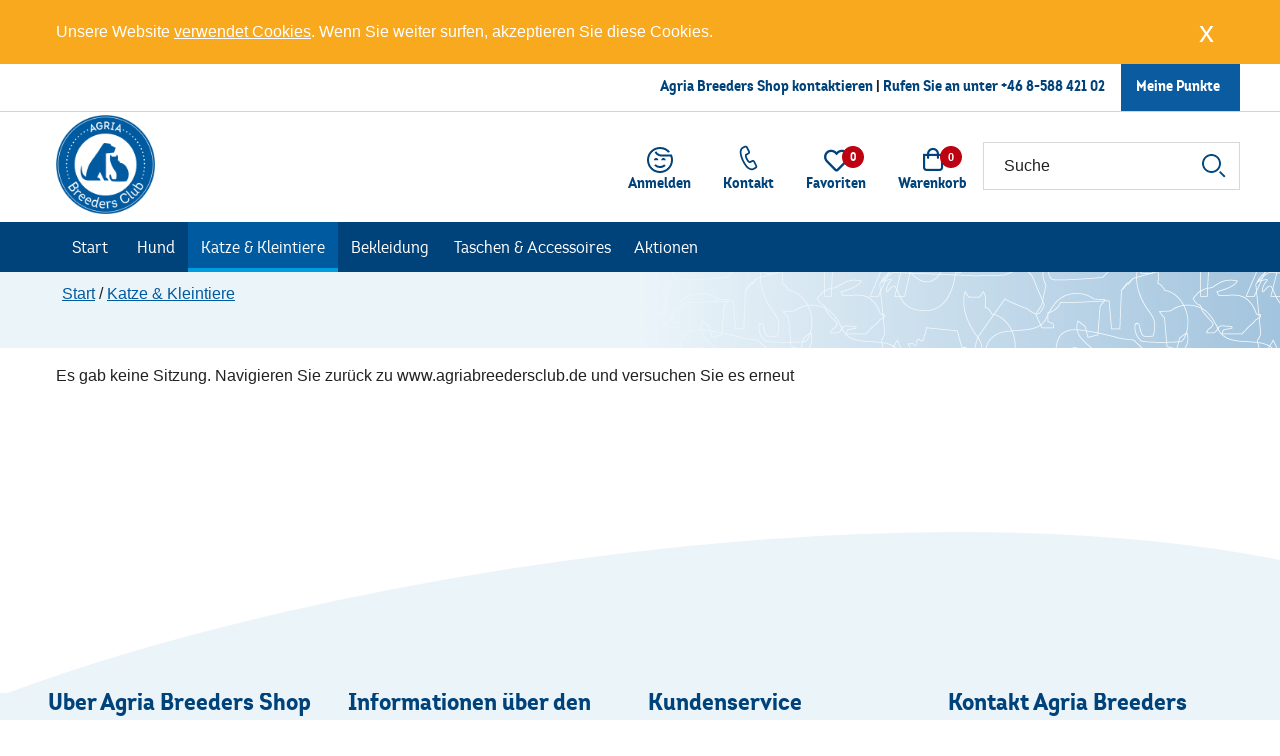

--- FILE ---
content_type: text/html; charset=ISO-8859-1
request_url: https://shop.agriabreedersclub.de/de/artiklar/katze-kleintiere-2/index.html
body_size: 10107
content:
<!DOCTYPE html>
<html>
<head>
<script nonce="9qELNvwXlWgAisCLuHo9xiSiT0sf2B_MlFvbkk3E6xc" type="text/javascript">
(function(i,s,o,g,r,a,m){i['GoogleAnalyticsObject']=r;i[r]=i[r]||function(){ (i[r].q=i[r].q||[]).push(arguments)},i[r].l=1*new Date();a=s.createElement(o), m=s.getElementsByTagName(o)[0];a.async=1;a.src=g;m.parentNode.insertBefore(a,m) })(window,document,'script','https://www.google-analytics.com/analytics.js','ga');
ga('create', 'UA-22042306-4');
ga('require', 'ec');
</script>



<title>Katze & Kleintiere</title>
<meta http-equiv="Content-Type" content="text/html; charset=UTF-8">
<meta name="description" content="">
<meta name="keywords" content="">
<meta name="robots" content="INDEX, FOLLOW">
<meta name="revisit-after" content="14 days">
<meta name="distribution" content="global">
<meta http-equiv="expires" content="0">

<!-- disables Compatibility view IE -->
<meta http-equiv="X-UA-Compatible" content="IE=9; IE=8; IE=7; IE=EDGE" />

<!-- Responsive and mobile friendly stuff -->
<meta name="HandheldFriendly" content="True">
<meta name="viewport" content="width=device-width, initial-scale=1.0" />
<meta name="apple-mobile-web-app-capable" content="yes"/>
<link rel="shortcut icon" type="image/x-icon" href="/favicon.ico">
  

<meta property="og:url" content="https://shop.agriabreedersclub.de/de/artiklar/katze-kleintiere-2/index.html"/>
<meta property="og:image:width" content="200" />
<meta property="og:image:height" content="200" />
<meta property="og:image" content="https://shop.agriabreedersclub.de/bilder/artikelgrupper/264.jpg"/>
<meta property="og:title" content="Katze & Kleintiere"/>


<link href="/themes/agriashop_2019/design/css/air-main-min-header2.css?1317401" rel="stylesheet" type="text/css"><script nonce="9qELNvwXlWgAisCLuHo9xiSiT0sf2B_MlFvbkk3E6xc" src="/themes/agriashop_2019/design/script/air-main-min-header2.js?1317401" ></script>





<link href="/themes/agriashop_2019/design/css/air_gradient.css?9237" rel="stylesheet" type="text/css">


<script type="text/javascript">
jQuery(document).ready(function($){
	jQuery('h1').appendTo('.heading-1');
	jQuery('.startsubheader').appendTo('.heading-1');
});
</script>

</head>
<body class="loading">


<div id="bodywrapper" class="flexW 2019">
	<div id="loading-overlay">
  		<div style="width:100%; height:100%" class="air-loading"><div></div></div>
	</div>
	<div class="upper s_12_of_12">
		<header id="header" class="header-wrapper s_12_of_12">
			<div class="toplist s_12_of_12 borderB">
				<div class="section group">
					<nav class="toppmeny left">
		           		

		        	</nav>
		        	<div class="left inloggningmenu">
			        	
					    	
		        	</div>
			        <div class="PoangSaldoPlatta right"><div class="omslutare"><div class="Poang"><p>Meine Punkte</p> <span></span></div></div></div>
			        <div class="kontaktyta right">
			        	<a href="/de/info/kontakt-agria-breeders-shop.html">Agria Breeders Shop kontaktieren</a> | <a href="tel:0155244800">Rufen Sie an unter +46 </a><a href="tel:0858842102">8-588 421 02</a><a href="tel:0155244800"></a>
			        </div>
				</div>
			</div>
			<div class="header white">
				<div class="section group flexW">
		    		<div class="logo left"><a href="/"><img src="/dokument/bibliotek/Image/abc_logo_sv.png" alt="" width="99" height="99" /></a></div>
					<div class="icons flexW">
						<div class="icon login inloggning">							
							<svg class="aui_SvgIcon" focusable="false" viewBox="0 0 32 32" aria-hidden="true" role="presentation" width="32" height="32" stroke-width="3">
<use xlink:href="#aui_SvgSprite__user-happy-32">
<symbol viewBox="0 0 32 32" id="aui_SvgSprite__user-happy-32"><g fill="currentColor"><path d="M27 16c0 6.075-4.925 11-11 11S5 22.075 5 16 9.925 5 16 5a10.97 10.97 0 0 1 8.341 3.829l1.516-1.305A12.97 12.97 0 0 0 16 3C8.82 3 3 8.82 3 16s5.82 13 13 13 13-5.82 13-13c0-1.461-.242-2.891-.71-4.246l-.188-.496-.244-.645h-9.089c-2.43 0-4.1-.638-5.194-1.678-.367-.35-.64-.72-.833-1.086a2.348 2.348 0 0 1-.176-.401l-1.933.515c.174.653.646 1.547 1.564 2.42 1.473 1.403 3.64 2.23 6.572 2.23h7.7C26.818 13.68 27 14.827 27 16z"></path><path d="M20.293 20.293A6.048 6.048 0 0 1 16 22.068a6.048 6.048 0 0 1-4.293-1.775l-1.414 1.414A8.048 8.048 0 0 0 16 24.068c2.127 0 4.176-.83 5.707-2.36l-1.414-1.415zm-5.901-4.03h-2A.28.28 0 0 0 12.13 16a.28.28 0 0 0-.263.263h-2c0-1.227 1.036-2.263 2.263-2.263 1.226 0 2.263 1.036 2.263 2.263m7.332 0h-2a.28.28 0 0 0-.263-.263.28.28 0 0 0-.263.263h-2c0-1.227 1.036-2.263 2.263-2.263 1.226 0 2.263 1.036 2.263 2.263"></path></g></symbol>
</use></svg>
							
						    
						    
						   	<span class="aui_IconNavigationAction_label">Anmelden</span>
						    	
						</div>
						<div class="icon contact desktop">
							<a href="/de/info/kontakt-agria-breeders-shop.html"> <svg class="aui_SvgIcon" focusable="false" viewbox="0 0 32 32" aria-hidden="true" role="presentation" width="32" height="32" stroke-width="3"> <use xlink:href="#aui_SvgSprite__phone-32"> <symbol viewbox="0 0 32 32" id="aui_SvgSprite__phone-32"><path fill="currentColor" fill-rule="evenodd" d="M15.22 9.848c.142.277-.01.742-.292.888l-2.497 1.292-.122.17c-.418.578-.876 2.027.731 5.226 1.651 3.29 3.167 3.671 3.741 3.682l.223.004 2.506-1.297a.634.634 0 0 1 .855.276l2.057 4.096c.144.287-.004.748-.289.895l-2.377 1.228c-.494.255-1.834.363-3.732-.853-1.42-.909-3.094-2.916-5.055-6.822C8.15 13.02 8.34 9.673 8.74 8.45c.28-.867.716-1.505 1.193-1.752l2.376-1.229a.619.619 0 0 1 .485-.04c.164.053.29.162.369.318l2.058 4.102zM9.124 5.134c-.898.463-1.63 1.448-2.06 2.77-.465 1.432-.78 5.323 2.333 11.52 2.139 4.262 4.073 6.487 5.678 7.513 2.04 1.309 4.093 1.658 5.49.934l2.376-1.227a2.44 2.44 0 0 0 1.18-1.41 2.448 2.448 0 0 0-.125-1.837l-2.06-4.1A2.376 2.376 0 0 0 20.54 18.1a2.385 2.385 0 0 0-1.838.15l-2.017 1.043c-.312-.149-1.087-.697-2.072-2.66-1.012-2.013-.974-2.964-.912-3.28l2.037-1.053c1.103-.573 1.61-2.149 1.053-3.245l-2.057-4.099a2.371 2.371 0 0 0-1.397-1.202 2.369 2.369 0 0 0-1.837.151L9.124 5.134z"></path></symbol> </use></svg> <span class="aui_IconNavigationAction_label">Kontakt</span></a>
						</div>
						<div class="icon contact mobile">
							<style> .hide{display:none;}.row-gutter{padding-bottom:.5rem;padding-top:.5rem}.row-gutter-onlybottom{padding-bottom:calc(2*.5rem)}.row-gutter-onlytop{padding-top:calc(2*.5rem)}@media only screen and (max-width:751px){.only-desktop{display:none;}.xs-gutter{padding-bottom:.5rem;padding-top:.5rem}.xs-gutter-onlybottom{padding-bottom:calc(2*.5rem)}.xs-gutter-onlytop{padding-top:calc(2*.5rem)}}.box-padd{padding:calc(2*.5rem)}#main{max-width:100%;overflow:hidden}.container-fluid{margin-right:auto;margin-left:auto;padding-right:.5rem;padding-left:.5rem}.row{box-sizing:border-box;display:-ms-flexbox;display:-webkit-box;display:flex;-ms-flex:0 1 auto;-webkit-box-flex:0;flex:0 1 auto;-ms-flex-direction:row;-webkit-box-orient:horizontal;-webkit-box-direction:normal;flex-direction:row;-ms-flex-wrap:wrap;flex-wrap:wrap;margin-right:calc(.5rem*-1);margin-left:calc(.5rem*-1)}.row.reverse{-ms-flex-direction:row-reverse;-webkit-box-orient:horizontal;-webkit-box-direction:reverse;flex-direction:row-reverse}.col.reverse{-ms-flex-direction:column-reverse;-webkit-box-orient:vertical;-webkit-box-direction:reverse;flex-direction:column-reverse}.col-xs,.col-xs-1,.col-xs-10,.col-xs-11,.col-xs-12,.col-xs-2,.col-xs-3,.col-xs-4,.col-xs-5,.col-xs-6,.col-xs-7,.col-xs-8,.col-xs-9,.flex-col-auto{box-sizing:border-box;-ms-flex:0 0 auto;-webkit-box-flex:0;flex:0 0 auto;padding-right:.5rem;padding-left:.5rem}.col-xs{-webkit-flex-grow:1;-ms-flex-positive:1;-webkit-box-flex:1;flex-grow:1;-ms-flex-preferred-size:0;flex-basis:0;max-width:100%}.col-xs-1{-ms-flex-preferred-size:8.333%;flex-basis:8.333%;max-width:8.333%}.col-xs-2{-ms-flex-preferred-size:16.667%;flex-basis:16.667%;max-width:16.667%}.col-xs-3{-ms-flex-preferred-size:25%;flex-basis:25%;max-width:25%}.col-xs-4{-ms-flex-preferred-size:33.333%;flex-basis:33.333%;max-width:33.333%}.col-xs-5{-ms-flex-preferred-size:41.667%;flex-basis:41.667%;max-width:41.667%}.col-xs-6{-ms-flex-preferred-size:50%;flex-basis:50%;max-width:50%}.col-xs-7{-ms-flex-preferred-size:58.333%;flex-basis:58.333%;max-width:58.333%}.col-xs-8{-ms-flex-preferred-size:66.667%;flex-basis:66.667%;max-width:66.667%}.col-xs-9{-ms-flex-preferred-size:75%;flex-basis:75%;max-width:75%}.col-xs-10{-ms-flex-preferred-size:83.333%;flex-basis:83.333%;max-width:83.333%}.col-xs-11{-ms-flex-preferred-size:91.667%;flex-basis:91.667%;max-width:91.667%}.col-xs-12{-ms-flex-preferred-size:100%;flex-basis:100%;max-width:100%}.col-xs-offset-1{margin-left:8.333%}.col-xs-offset-2{margin-left:16.667%}.col-xs-offset-3{margin-left:25%}.col-xs-offset-4{margin-left:33.333%}.col-xs-offset-5{margin-left:41.667%}.col-xs-offset-6{margin-left:50%}.col-xs-offset-7{margin-left:58.333%}.col-xs-offset-8{margin-left:66.667%}.col-xs-offset-9{margin-left:75%}.col-xs-offset-10{margin-left:83.333%}.col-xs-offset-11{margin-left:91.667%}.start-xs{-ms-flex-pack:start;-webkit-box-pack:start;justify-content:flex-start;text-align:start}.center-xs{-ms-flex-pack:center;-webkit-box-pack:center;justify-content:center;text-align:center}.end-xs{-ms-flex-pack:end;-webkit-box-pack:end;justify-content:flex-end;text-align:end}.top-xs{-ms-flex-align:start;-webkit-box-align:start;align-items:flex-start}.middle-xs{-ms-flex-align:center;-webkit-box-align:center;align-items:center}.bottom-xs{-ms-flex-align:end;-webkit-box-align:end;align-items:flex-end}.around-xs{-ms-flex-pack:distribute;justify-content:space-around}.between-xs{-ms-flex-pack:justify;-webkit-box-pack:justify;justify-content:space-between}.first-xs{-ms-flex-order:-1;-webkit-box-ordinal-group:0;order:-1}.last-xs{-ms-flex-order:1;-webkit-box-ordinal-group:2;order:1}@media only screen and (min-width:751px){.only-mobile{display:none;}.container{width:calc(1280px - (.5rem*2))}.col-lg,.col-lg-1,.col-lg-10,.col-lg-11,.col-lg-12,.col-lg-2,.col-lg-3,.col-lg-4,.col-lg-5,.col-lg-6,.col-lg-7,.col-lg-8,.col-lg-9{box-sizing:border-box;-ms-flex:0 0 auto;-webkit-box-flex:0;flex:0 0 auto;padding-right:.5rem;padding-left:.5rem}.col-lg{-webkit-flex-grow:1;-ms-flex-positive:1;-webkit-box-flex:1;flex-grow:1;-ms-flex-preferred-size:0;flex-basis:0;max-width:100%}.col-lg-1{-ms-flex-preferred-size:8.333%;flex-basis:8.333%;max-width:8.333%}.col-lg-2{-ms-flex-preferred-size:16.667%;flex-basis:16.667%;max-width:16.667%}.col-lg-3{-ms-flex-preferred-size:25%;flex-basis:25%;max-width:25%}.col-lg-4{-ms-flex-preferred-size:33.333%;flex-basis:33.333%;max-width:33.333%}.col-lg-5{-ms-flex-preferred-size:41.667%;flex-basis:41.667%;max-width:41.667%}.col-lg-6{-ms-flex-preferred-size:50%;flex-basis:50%;max-width:50%}.col-lg-7{-ms-flex-preferred-size:58.333%;flex-basis:58.333%;max-width:58.333%}.col-lg-8{-ms-flex-preferred-size:66.667%;flex-basis:66.667%;max-width:66.667%}.col-lg-9{-ms-flex-preferred-size:75%;flex-basis:75%;max-width:75%}.col-lg-10{-ms-flex-preferred-size:83.333%;flex-basis:83.333%;max-width:83.333%}.col-lg-11{-ms-flex-preferred-size:91.667%;flex-basis:91.667%;max-width:91.667%}.col-lg-12{-ms-flex-preferred-size:100%;flex-basis:100%;max-width:100%}.col-lg-offset-1{margin-left:8.333%}.col-lg-offset-2{margin-left:16.667%}.col-lg-offset-3{margin-left:25%}.col-lg-offset-4{margin-left:33.333%}.col-lg-offset-5{margin-left:41.667%}.col-lg-offset-6{margin-left:50%}.col-lg-offset-7{margin-left:58.333%}.col-lg-offset-8{margin-left:66.667%}.col-lg-offset-9{margin-left:75%}.col-lg-offset-10{margin-left:83.333%}.col-lg-offset-11{margin-left:91.667%}.start-lg{-ms-flex-pack:start;-webkit-box-pack:start;justify-content:flex-start;text-align:start}.center-lg{-ms-flex-pack:center;-webkit-box-pack:center;justify-content:center;text-align:center}.end-lg{-ms-flex-pack:end;-webkit-box-pack:end;justify-content:flex-end;text-align:end}.top-lg{-ms-flex-align:start;-webkit-box-align:start;align-items:flex-start}.middle-lg{-ms-flex-align:center;-webkit-box-align:center;align-items:center}.bottom-lg{-ms-flex-align:end;-webkit-box-align:end;align-items:flex-end}.around-lg{-ms-flex-pack:distribute;justify-content:space-around}.between-lg{-ms-flex-pack:justify;-webkit-box-pack:justify;justify-content:space-between}.first-lg{-ms-flex-order:-1;-webkit-box-ordinal-group:0;order:-1}.last-lg{-ms-flex-order:1;-webkit-box-ordinal-group:2;order:1}}.wrap,.wrap-inner>.row{box-sizing:border-box;max-width:1280px;margin:0 auto} </style> <style> /* center text by default */ .cm div:not(.cm-img-txt)>h2, .cm-btn-showmore { text-align: center } .cm-img-txt-wrap { left: 50%; right: initial; text-align: center; top: 50%; bottom: initial; transform: translate(-50%, -50%); position: absolute; } .cm_img_slider p { position: absolute; top: 50%; left: 50%; transform: translate(-50%, -50%); font-size: 1.6em; } /* slider */ .cm_img_slider .cm-slide { position: relative; } .cm_img_slider p { position: absolute; top: 50%; left: 50%; transform: translate(-50%, -50%); font-size: 1.6em; } /* image widget */ .full-width .col-lg-12 .cm-img-wrapper { width: calc(100% + (.5rem*2)); margin-right: calc(.5rem*-1); margin-left: calc(.5rem*-1) } .cm-img-wrapper { position: relative } .cm-img-wrapper img { display: block; width: auto; max-width: 100%; min-width: 100%; height: auto; min-height: 100%; max-height: none; object-fit: cover } .cm-img-wrapper .cm-img-tag-link.popup .cm-img-tag { animation: pulse 2s infinite; -webkit-animation: pulse 2s infinite; z-index: 11; } .cm-img-wrapper span.cm-img-tag { height: 2em; width: 2em; border-radius: 50%; transform: translate(-50%, -50%); border: 3px solid #fff; } .cm-img-wrapper .cm-img-tag-link.popup .cm-img-tag:hover + .img_tag_data { animation: none; -webkit-animation: none; display: block; } .cm-img-wrapper .cm-img-tag-link .cm-img-tag:hover { border-width: 2px; } .cm-img-wrapper .cm-img-tag-link.popup .img_tag_data{ position: absolute; white-space: nowrap; background: #fff; color: #000; transform: translateX(-50%); bottom: 0; padding: 12px 10px 25px; box-shadow: 2px 2px 2px 2px rgb(0 0 0 / 30%); z-index: 10; -webkit-animation: animate_hide 4s forwards; animation: animate_hide 4s forwards; } .cm-img-tag-link.popup .img_tag_data span {display: block; width: 100%; text-align: center; margin-top: 5px; max-width: 150px; text-overflow: ellipsis; overflow: hidden;} .img_tag_description, .img_tag_price, .img_tag_title {font-weight: bold;} .cm-img-tag-link.popup .img_tag_data span.img_tag_image {width: 50px; height: 50px; margin: 0 auto;} .img_tag_image img {object-fit: contain; max-height: 50px; max-width: 50px;} .cm-img-tag-link { position: absolute; } .cm-img-wrapper span.cm-img-tag{ position: absolute; transform: translateY(-50%); } .cm-img-tag-link.image_tag_mobile { display: none; } .cm-img-wrapper span.cm-img-tag { position: absolute; content: ''; height: 2em; width: 2em; background: inherit; text-align: center; border-radius: 50%; transform: translate(-50%, -50%); border: 3px solid #fff; } .cm-img-wrapper .cm-img-tag-link:not(.popup) .img_tag_data{ margin-left: 2em; white-space: nowrap; position: absolute; top: 50%; transform: translateY(-50%); } @keyframes animate_hide { 0% {opacity: var(--opacity_value, 1);} 90% {opacity: var(--opacity_value, 1);} 100% {opacity: 0; pointer-events: none;} } @-webkit-keyframes animate_hide { 0% {opacity: var(--opacity_value, 1);} 90% {opacity: var(--opacity_value, 1);} 100% {opacity: 0; pointer-events: none;} } @keyframes pulse { 0% {box-shadow: 0 0 0 0 rgba(0, 0, 0, 0.7);} 70% {box-shadow: 0 0 0 10px rgba(0, 0, 0, 0);} 100% {box-shadow: 0 0 0 0 rgba(0, 0, 0, 0);} } @-webkit-keyframes pulse { 0% {box-shadow: 0 0 0 0 rgba(0, 0, 0, 0.7);} 70% {box-shadow: 0 0 0 10px rgba(0, 0, 0, 0);} 100% {box-shadow: 0 0 0 0 rgba(0, 0, 0, 0);} } .cm-img-txt-wrap:not(:empty) { padding: calc(2*.5rem); text-align: center } .txt-left .cm-img-txt-wrap { text-align: left } .txt-right .cm-img-txt-wrap { text-align: right } [class*=txt-onimg-] .cm-img-txt-wrap { position: absolute } [class*=txt-onimg-center] .cm-img-txt-wrap { left: 50%; right: initial; text-align: center } .txt-onimg-center-top .cm-img-txt-wrap { top: 0; bottom: initial; transform: translate(-50%, 0) } .txt-onimg-center-middle .cm-img-txt-wrap { top: 50%; bottom: initial; transform: translate(-50%, -50%) } .txt-onimg-center-bottom .cm-img-txt-wrap { bottom: 0; top: initial; transform: translate(-50%, 0) } [class*=txt-onimg-left] .cm-img-txt-wrap { left: 0; right: initial; text-align: left } [class*=txt-onimg-right] .cm-img-txt-wrap { right: 0; left: initial; text-align: right } .txt-onimg-left-top .cm-img-txt-wrap, .txt-onimg-right-top .cm-img-txt-wrap { top: 0; bottom: initial; transform: translate(0, 0) } .txt-onimg-left-middle .cm-img-txt-wrap, .txt-onimg-right-middle .cm-img-txt-wrap { top: 50%; bottom: initial; transform: translate(0, -50%) } .txt-onimg-left-bottom .cm-img-txt-wrap, .txt-onimg-right-bottom .cm-img-txt-wrap { bottom: 0; top: initial; transform: translate(0, 0) } @media only screen and (max-width:751px) { .txt-belowimg-xs .cm-img-txt-wrap { position: relative; top: initial; bottom: initial; left: initial; right: initial; transform: initial } .txt-belowimg-xs .cm-img-txt-wrap .cm-img-txt, .txt-belowimg-xs .cm-img-txt-wrap .cm-img-txt a { color: initial!important } .cm-img-tag-link.image_tag_desktop {display: none;} .cm-img-tag-link.image_tag_mobile {display: block;} } /* buttons */ .cm-btn-showmore .Knapp_Generell a { display: inline-block; } .btn-auto { width: auto; } .cm-img-cta a, .cm-form-cta { padding: 10px 15px; display: inline-block; transition: .2s ease-in-out all } .cm-img-cta a:hover, .cm-form-cta:hover { filter: brightness(.85) } .cm-img-txt:not(:empty)+.cm-img-cta:not(:empty) { margin-top: calc(2*.5rem) } .cm-form-cta { border: 0; font-family: inherit; font-size: inherit; cursor: pointer; } /* blog */ .cm-blog-wrapper .blog-image img { display: block; margin-left: auto; margin-right: auto } /* accordion */ .accordion { border-top:1px solid #eee; } .accordion-panel { list-style: none; border-bottom: 1px solid #eee; } .accordion-title { font-weight: 600; font-size: 1.1em; cursor: pointer; position: relative; padding: 0.6em 0; max-width: 90%; } button.accordion-trigger { all: unset; -webkit-appearance: none; -moz-appearance: none; -webkit-box-shadow: none; appearance: none; all: unset; outline: none; box-shadow: none; font-size: inherit; font-family: inherit; display: flex; justify-content: space-between; width: 100%; cursor: pointer; } button.accordion-trigger.js-accordionTab-trigger.open { cursor: auto; } button.accordion-trigger.js-accordionTab-trigger>*{ pointer-events: none; } .accordion-icon { position: relative; max-width: 10%; } .accordion-icon::after { transform: rotate(-90deg); } .accordion-icon::before, .accordion-trigger.open .accordion-icon::after { transform: rotate(0deg); } .accordion-icon::before, .accordion-icon::after { background: #000; content: ''; height: 2px; right: 0; position: absolute; top: 50%; width: 1.05em; } .accordion-icon::before, .accordion-icon::after { -webkit-transition:all 400ms ease; transition:all 400ms ease; } .accordion-content { display: grid; grid-template-rows: 0fr; transition: grid-template-rows 500ms cubic-bezier(0.4, 0, 0.2, 1); overflow: hidden; } .accordion-content.open { grid-template-rows: 1fr; } .accordion-content-inner { overflow: hidden; font-size: 0.9em; transition: all 500ms cubic-bezier(0.4, 0, 0.2, 1); } .accordion-content.open .accordion-content-inner{ padding-top: 0; padding-bottom: 0.8em; } .accordion-content-inner p, .accordion-content-inner h3 { margin-top:0px; } /* form */ .cm-form-group { padding-bottom: 10px; box-sizing: border-box; display: -ms-flexbox; display: -webkit-box; display: flex; -ms-flex-direction: row; -webkit-box-orient: horizontal; -webkit-box-direction: normal; flex-direction: row; -ms-flex-wrap: wrap; flex-wrap: wrap; } .cm-form-group input, .cm-form-group textarea, .cm-form-group select { flex: 1; } .cm-form-group input[type="checkbox"], .cm-form-group input[type="radio"] { flex: 0; } .cm-form-group label { width: 25%; } .cm-form-group input[type="checkbox"] + label, .cm-form-group input[type="radio"] + label { width: auto; padding: 0 10px 0 0; } .cm-form-checkbox-wrap, .cm-form-radio-wrap { grid-column: 2 / 3; } .cm-form-checkbox-wrap label, .cm-form-radio-wrap label { display: inline; } .cm-form-legend { display: table; grid-row-start: 1; grid-row-end: 10; width: 100%; } .cm-form-fieldset { border: 0; padding: 0; margin: 0; display: contents; } .cm-form .cm-form-group.input-type-radio, .cm-form .cm-form-group.input-type-checkbox{ border: 0; padding-bottom: 10px; margin: 0; min-width: 0; display: grid; grid-template-columns: 25% 75%; } .cm-form-submit { padding-top: 10px; } /* Extra styling for themes based on a11y or stargazing */ body.workspace-tt .cm-form-legend { font-weight: 600; } /* Extra styling for themes based on air_theme_x*/ .cm-form .cm-form-radio-wrap input[type="radio"] { width: 1em; height: 1em; } /* background image on section */ .cm-section.hasBackground { position: relative; overflow: hidden; } .section-background { position: absolute; top: 0; left: 0; width: 100%; height: 100%; pointer-events: none; } .section-background picture { width: 100%; height: 100%; } .section-background img{ width: 100%; height: 100%; max-width: unset; max-height: unset; object-fit: cover; } .section-background.y_top img { object-position: top; } .section-background.x_left img { object-position: left; } .section-background.x_centre img { object-position: center; } .section-background.y_middle img { object-position: center; } .section-background.y_bottom img { object-position: bottom; } .section-background.x_right img { object-position: right; } .section-background.x_left.y_top img { object-position: left top; } .section-background.x_left.y_middle img { object-position: left center; } .section-background.x_left.y_bottom img { object-position: left bottom; } .section-background.x_centre.y_top img { object-position: center top; } .section-background.x_centre.y_middle img { object-position: center center; } .section-background.x_centre.y_bottom img { object-position: center bottom; } .section-background.x_right.y_top img { object-position: right top; } .section-background.x_right.y_middle img { object-position: right center; } .section-background.x_right.y_bottom img { object-position: right bottom; } .section-background ~ .row.row-gutter { position: relative; /* To place the other content on top of the background */ } /* other */ img.lazy:not[src] { opacity: 0; } </style> <script nonce="ysW_6VoVcAgLBnicBcGYnctMfsw5FQFGp3_iDU4oIhU">var faqQuestions = [];</script> <div class="cm"> <div class=" cm-section wrap " > <div class="row row-gutter"> <div class="col-xs-12 col-sm-12 col-md-12 col-lg-12 "> <div class="cm-1_1_1 cm_content_wrapper"><a href="tel:0155244800"> <svg class="aui_SvgIcon" focusable="false" viewbox="0 0 32 32" aria-hidden="true" role="presentation" width="32" height="32" stroke-width="3"> <use xlink:href="#aui_SvgSprite__phone-32"> <symbol viewbox="0 0 32 32" id="aui_SvgSprite__phone-32"><path fill="currentColor" fill-rule="evenodd" d="M15.22 9.848c.142.277-.01.742-.292.888l-2.497 1.292-.122.17c-.418.578-.876 2.027.731 5.226 1.651 3.29 3.167 3.671 3.741 3.682l.223.004 2.506-1.297a.634.634 0 0 1 .855.276l2.057 4.096c.144.287-.004.748-.289.895l-2.377 1.228c-.494.255-1.834.363-3.732-.853-1.42-.909-3.094-2.916-5.055-6.822C8.15 13.02 8.34 9.673 8.74 8.45c.28-.867.716-1.505 1.193-1.752l2.376-1.229a.619.619 0 0 1 .485-.04c.164.053.29.162.369.318l2.058 4.102zM9.124 5.134c-.898.463-1.63 1.448-2.06 2.77-.465 1.432-.78 5.323 2.333 11.52 2.139 4.262 4.073 6.487 5.678 7.513 2.04 1.309 4.093 1.658 5.49.934l2.376-1.227a2.44 2.44 0 0 0 1.18-1.41 2.448 2.448 0 0 0-.125-1.837l-2.06-4.1A2.376 2.376 0 0 0 20.54 18.1a2.385 2.385 0 0 0-1.838.15l-2.017 1.043c-.312-.149-1.087-.697-2.072-2.66-1.012-2.013-.974-2.964-.912-3.28l2.037-1.053c1.103-.573 1.61-2.149 1.053-3.245l-2.057-4.099a2.371 2.371 0 0 0-1.397-1.202 2.369 2.369 0 0 0-1.837.151L9.124 5.134z"></path></symbol>&#160;</use></svg><span class="aui_IconNavigationAction_label">Rufen Sie uns an</span></a></div> </div> </div> </div> </div> <script type="application/javascript" nonce="ysW_6VoVcAgLBnicBcGYnctMfsw5FQFGp3_iDU4oIhU"> if(faqQuestions.length){ var struturedDataFAQ = { "@context": "https://schema.org", "@type": "FAQPage", "mainEntity": faqQuestions }; const jsonldScript = document.createElement('script'); jsonldScript.setAttribute('type', 'application/ld+json'); jsonldScript.setAttribute('id', 'FAQ_structured_data'); jsonldScript.textContent = JSON.stringify(struturedDataFAQ); document.head.appendChild(jsonldScript); } </script>

						</div>
						<div class="icon favourite">
							<a href="/cgi-bin/ibutik/AIR_ibutik.fcgi?funk=Onskelista"><div class="Onskelista_count"><div class="plupp"><div class="pluppText">0</div> <i class="far fa-heart"></i></div></div><span class="aui_IconNavigationAction_label">Favoriten</span></a>
						</div>
						<div class="icon cart">
							<div id="kundvagn"><div class="Cart"><div class="Varukorg">
<span class="AIRvarukorg-Arrow"></span>
<span class="AIRvarukorg-Qty"></span>
<span class="AIRvarukorg-Text"></span>
<span class="AIRvarukorg-Sum"></span>
<br style="clear:left">
</div>
<div id="AIRvarukorg-Wrap" style="display:none;"></div></div><span class="aui_IconNavigationAction_label">Warenkorb</span></div>
						</div>
						<div class="icon menu mobile mobilenav-icon">
							<span class="aui_IconNavigationAction_label">Menü</span>
						</div>
					</div>
					<div class="sokrutan"><form action="/cgi-bin/ibutik/AIR_ibutik.fcgi" method="post" name="LSS_Sok" id="LSS_Sok_Form" autocomplete="off"> <input type="hidden" value="gor_sokning" name="funk"> <input type="hidden" value="N" name="AvanceradSokning"> <input type="hidden" value="" name="artnr" id="artnr"> <input type="hidden" value="" name="varum" id="varum"> <input type="hidden" value="" name="artgrp" id="artgrp"> <input type="hidden" value="DE" name="Sprak_Suffix" id="Sprak_Suffix"> <div class="LSS_Container"> <div class="LSS_Input" role="search"> <input type="text" aria-label="Suchen" name="term" id="sokterm" class="Sokfalt" placeholder="Suche"> <label for="sokterm" id="lblTerm"> Suche </label> </div> <input type="submit" value="Suche" id="Sokknapp" class="Sokknapp"> </div> </form>


<div id="LSS_Result" style="display:none;"></div></div>
		  		</div>
			</div>
			<div class="sok_mobile s_12_of_12 primcolor"><div class="section"></div></div>
			
			<div class="navlist s_12_of_12 primcolor">
				<div class="section group">	
					<nav class="prodmeny nav group flexW">
						<span class="home"><a href="/">Start</a></span>
		        		<ul class="niva1"> <li> <a href="/de/artiklar/hund-2/index.html">Hund</a> </li> <li class="active"> <a href="/de/artiklar/katze-kleintiere-2/index.html">Katze & Kleintiere</a> </li> <li> <a href="/de/artiklar/bekleidung-2/index.html">Bekleidung</a> </li> <li> <a href="/de/artiklar/taschen-accessoires-2/index.html">Taschen & Accessoires</a> </li> </ul>
						<ul class="nav-menu kampanjmenu"><li><a href="/shop?funk=steg_tva&extra=kampanj&Visn=Std">Aktionen</a><i class="arrow-down"></i><ul class="child-ul"><li><!-- AIRBUTIK-Kampanjer --></li></ul></li></ul>
					</nav>
				</div>
			</div>
		</header>
		
		<div class="mobilenav"><div class="icons flexW"></div></div>
		<div class="inloggningsruta">
			
		    
		    
		    <div class="loginwrap">
	<h3 class="">Anmelden</h3>
	<h4 class="margB">Anmelden am AgriaShop</h4>
	<div class="close"></div>
	<div style="margin-top: 24px; margin-bottom: 24px;">
		<form action="/shop" method="post" name="LoggainForm">
			<label class="label">Benutzername</label>
			<div class="margB"><input name="anvnamn" type="text" class="s_12_of_12" placeholder="Benutzername"></div>
			<label class="label">Passwort</label>
			<div class="margB"><input name="Losenord" type="password" class="s_12_of_12" placeholder="Passwort"></div>
			<div class="primbutton" style="margin-top:24px;"><a href="javascript:document.LoggainForm.submit();">Anmelden</a></div>
			<input type="hidden" name="funk2" value="startsida">
			<input type="hidden" name="nastasteg" value="andraprofil">
			<input type="hidden" name="Spara_Losen" value="Y">
			<input type="hidden" name="funk" value="kundlogin_slutfor">
			<input type="hidden" name="stegtre" value="0">
		</form>
	</div>
</div>
<div class="loginlinks lightblue">
	<div class="margB"><i class="fas fa-lock-alt linkblue"></i> <a href="/shop?funk=kund_skickapw">Passwort vergessen?</a></div>
	<div class=""><i class="fas fa-user linkblue"></i> <a href="/shop?funk=kund_ny&nastasteg=ny">Registrieren</a></div>
</div>

		    
		</div>
		<div class="lander">
			<div class="close"></div>
			<div>
<h3>V&#228;lj land</h3>
<div class="land"><a href="http://shop.agriabreedersclub.se"><img src="/dokument/bibliotek/Image/footer/sweden.png" caption="false" style="vertical-align: middle;" alt="Sverige" width="30" height="20" align="absmiddle" /> Sverige</a></div>
<div class="land"><a href="http://shop.agriabreedersclub.dk"><img src="/dokument/bibliotek/Image/footer/denmark.png" caption="false" style="vertical-align: middle;" alt="Danmark" width="30" height="20" align="absmiddle" /> Danmark</a></div>
</div>
		</div>
		
		<div class="dimmer2"></div>
		<div class="dimmer"></div>
		<div class="wrapper">
			<div class="PatternWrapper">
				<div class="GradientPattern-horizontal-lg aui_GradientPattern">
					<div class="section omslutare">
						<div class="breadcrumb"><a href="https://shop.agriabreedersclub.de" class="BreadCrumb">Start</a> / <a href="https://shop.agriabreedersclub.de/de/artiklar/katze-kleintiere-2/index.html" class="BreadCrumbActive">Katze & Kleintiere</a> </div>
						<div class="heading-1"></div>
					</div>
				</div>
			</div>
			<div class="section whitebg">
		    <div id="main" class="group">
Es gab keine Sitzung. Navigieren Sie zurück zu www.agriabreedersclub.de und versuchen Sie es erneut

<script>
	var timer = setTimeout(function() {
		var relocate_hostname = window.location.hostname;
		relocate_hostname = relocate_hostname.replace('shop','www');
		window.location="https://"+relocate_hostname;
	}, 60000);
</script><script nonce="9qELNvwXlWgAisCLuHo9xiSiT0sf2B_MlFvbkk3E6xc" type="text/javascript" src="/includes/AIR_ibutik_Arbetsyta.js?1317401"></script>		          
		    </div>
		    </div>
		</div>
	</div>
	
	<footer class="footer s_12_of_12">		
		<div id="site-footer" class="aui_Paper" style="position:relative;">
			<div class="aui_CurvedDivider">
				<svg class="aui_CurvedDivider__curveDown" version="1.1" width="100%" height="300" viewBox="0 0 100 100" preserveAspectRatio="none">
					<path fill="#ebf4f9" stroke="#ebf4f9" d="M 0 100 L 100 100 L 100 45 C 25 5 25 65 0 90 Z" />
					<path fill="white" stroke="white" d="M 0 100 C 25 60 70 30 100 55 L 100 10 C 60 5 35 30 0 65 Z" />
				</svg>
			</div>
		</div>
		<div class="s_12_of_12 gradient">
		    <div class="section">
			    <div class="flexW lg_anti_gutter">
			    	<div class="col-xs-12 col-sm-6 col-lg-3 lg_gutter">
			        	<h4>&#220;ber Agria Breeders Shop</h4>
Agria Breeders Shop ist der Online-Shop von Agria Tierversicherung, mit Produkten f&#252;r Tiere und Menschen.
			        </div>
			        <div class="col-xs-12 col-sm-6 col-lg-3 lg_gutter">
			        	<h4>Informationen &#252;ber den kauf</h4>
			        	<nav class="sidomeny">
			            	


	
	

<ul class="niva1">
	
		
		

		<li>
			<a href="/de/info/einkaufsbedingungen-abc.html">Einkaufsbedingungen ABC</a>
			
			

		</li>
	
		
		

		<li>
			<a href="/de/info/rucksendungen-und-reklamationen-2.html">Rücksendungen und Reklamationen</a>
			
			

		</li>
	
</ul>


			        	</nav>
			        </div>
			        <div class="col-xs-12 col-sm-6 col-lg-3 lg_gutter">
			        	<h4>Kundenservice</h4>
			        	<nav class="sidomeny">
			        		


	
	

<ul class="niva1">
	
		
		

		<li>
			<a href="/de/info/tillganglighet.html">Barrierefreiheit</a>
			
			

		</li>
	
		
		

		<li>
			<a href="/de/info/formulare-und-handbucher.html">Formulare und Handbücher</a>
			
			

		</li>
	
		
		

		<li>
			<a href="/de/info/uber-agria-breeders-shop.html">Über Agria Breeders Shop</a>
			
			

		</li>
	
		
		

		<li>
			<a href="/de/info/kundenservice-geoffnet-und-geschlossen-im-jahr-2022.html">Kundenservice geöffnet und geschlossen im Jahr</a>
			
			

		</li>
	
</ul>


			        	</nav>
			        </div>
			        <div class="col-xs-12 col-sm-6 col-lg-3 lg_gutter f4">
			        	<h4>Kontakt Agria Breeders Shop&#160;</h4>
<span style="text-decoration: underline;">Allgemeine Fragen (deutsch):</span><br />Telefonnummer: 0211 88230 820<br />Montag - Freitag: 09:00 Uhr - 16:00 Uhr<br /><br /><span style="text-decoration: underline;">Fragen zu Bestellungen oder Lieferungen (english):<br /></span>Agria Breeders Shop<br />c/o Hedin Parts and Logistics AB<br />Fl&#228;ttnaleden 1<br />SE-611 45 Nyk&#246;ping<br />SCHWEDEN<br />E-Mail: <a href="mailto:agriashop@hedinpartslogistics.com">agriashop@hedinpartslogistics.com</a><br />Telefonnummer Kundenservice: <br />+46-155-244 800<br />Montag - Freitag: 08:00 Uhr - 17:00 Uhr<br />Mittagspause: 12:00 Uhr - 12:45 Uhr<br />
<h4>&#160;</h4>
			        </div>
		    	</div>
				<div class="flexW lg_anti_gutter">
					<div class="col-xs-12 col-md-6 lg_gutter"> </div>
					<div class="col-xs-12 col-md-6 lg_gutter">						
						<div id="footer-bottom-image" data-bg="url(/themes/agriashop_2019/design/bilder/dog-cat-looking-up.png)" class="lazy" style="background-image: url(&quot;/themes/agriashop_2019/design/bilder/dog-cat-looking-up.png&quot;);" data-was-processed="true"></div>
					</div>
		    	</div>
			</div>
		</div>    
		<div class="s_12_of_12 primcolor footer2">
			<div class="section group" id="footer-bottom">
				<div class="col-xs-12">
					<div class="aui_Grid__col-xs-12 aui_Grid__col-md" style="text-align: right;">
						<img src="/dokument/bibliotek/Image/Agria_Logo_GE_RGB_VIT.svg" alt="" width="100" height="52" />
					</div>
				</div>
			</div>			
		</div>
	</footer>
</div>

<script>
jQuery.noConflict();
jQuery(document).ready(function($){ 
	jQuery(".Varukorg").AIRvarukorg({
		qtyPrefix : '',
	    qtySuffix : '',
		sumPrefix : '',
		sumSuffix : '',
		emptyText : '<span class="EmptyCart">0</span>',
	    populatedText : '',
	    checkoutText : 'Zur Kasse',
	    totalText : 'Summe:',
	    displaySum : true,
		displayArrow : false,
	    imageWidth : 60,
	    imageHeight : 60,
	    offsetRight:20,
	    closeAfter:6,
	    addedToCartAnimation : true,
	    addedToCartAnimationLength : 3000,
        showActiveClass : true,
        showDimmerOnBody : false,
        showDimmer : true,
        emptyCartClass : true,
        neverShowEmptyCart : true,
        showActiveClassOnParent : true,
        displayShippingInfo : false,
        visa_tillbehor : true,
        tillbehor_visn: 'Tillbehor_Varukorg',
        tillbehor_sort: '',
        tillbehor_lista: '',
        visaBrand: false,
        visaEgenskap1: false,
        descrLength: 50,
		displayPointCost: true,
	    scrollToObject: '.Varukorg',
	    useImages: false,
		skapaLankTillArtikel: true
	});
}); 
</script>

		
		<script language="JavaScript">
		jQuery(document).ready(function () {
			var html = '<div id="cookieBar"><div class="section">Unsere Website <a href=\'https://www.agria.se/information-och-tjanster/cookies/\' target=\'_blank\'>verwendet Cookies</a>. Wenn Sie weiter surfen, akzeptieren Sie diese Cookies.<span id="cookieBarAccept">x </span></div></div>';
			jQuery(html).prependTo( "#header" );
			jQuery( "#cookieBarAccept" ).click(function() {
  				jQuery('#cookieBar').hide();
  				jQuery.cookie('acceptCookie', '1', { expires: 30, path: '/' });
			});

		});
		</script>

		
		
<link href="/themes/agriashop_2019/design/css/air-main-min-footer2.css?1317401" rel="stylesheet" type="text/css"><script nonce="9qELNvwXlWgAisCLuHo9xiSiT0sf2B_MlFvbkk3E6xc" src="/themes/agriashop_2019/design/script/air-main-min-footer2.js?1317401" ></script>
  




<link href="/themes/agriabreedersclub_2020/design/css/abc.css?v=2023-01-17" rel="stylesheet" type="text/css">
<script src="/themes/agriabreedersclub_2020/design/script/abc.js?v=20180924-2" type="text/javascript"></script>

<script nonce="9qELNvwXlWgAisCLuHo9xiSiT0sf2B_MlFvbkk3E6xc" type="text/javascript">
ga('send', 'pageview');
</script>


</body>
</html>

--- FILE ---
content_type: text/css
request_url: https://shop.agriabreedersclub.de/themes/agriashop_2019/design/css/air_gradient.css?9237
body_size: 490
content:
.PatternWrapper {width:100%; background:url(/themes/agriashop_2019/design/bilder/44e253bff0133589b1939fb6f283621f.png); background-repeat:repeat; background-color:#77a7cd;}
.aui_GradientPattern {height:100%; width:100%; padding-bottom:32px;}

.aui_CurvedDivider, .aui_CurvedDivider .aui_CurvedDivider__curveDown, .aui_CurvedDivider .aui_CurvedDivider__curveUp {overflow: hidden; position: relative;}
svg:not(:root), symbol, image, marker, pattern, foreignObject {overflow: hidden;}

.aui_SvgIcon {display: inline-block; fill: currentColor; -webkit-user-select: none; -moz-user-select: none; -ms-user-select: none; user-select: none; -ms-flex-negative: 0; flex-shrink: 0; -webkit-transition: fill .2s cubic-bezier(.4,0,.2,1) 0ms; transition: fill .2s cubic-bezier(.4,0,.2,1) 0ms;}

.GradientPattern-horizontal-lg {background-image: -webkit-gradient(linear,left top,left bottom,color-stop(50%,#ebf4f9),color-stop(130%,hsla(0,0%,100%,.001))); background-image: linear-gradient(180deg, #ebf4f9 50%,hsla(0,0%,100%,.001) 130%);}

@media screen and (min-width: 576px) {
	.GradientPattern-horizontal-lg {background-image: -webkit-gradient(linear,left top,right top,color-stop(50%,#ebf4f9),color-stop(130%,hsla(0,0%,100%,.001))); background-image: linear-gradient(90deg,#ebf4f9 50%,hsla(0,0%,100%,.001) 130%);}
}

@media screen and (min-width: 768px) {
	.GradientPattern-horizontal-lg {background-image: -webkit-gradient(linear,left top,left bottom,color-stop(50%,#ebf4f9),color-stop(130%,hsla(0,0%,100%,.001))); background-image: linear-gradient(180deg,#ebf4f9 50%,hsla(0,0%,100%,.001) 130%);}
}

@media screen and (min-width: 992px) {
	.GradientPattern-horizontal-lg {background-image: -webkit-gradient(linear,left top,right top,color-stop(50%,#ebf4f9),color-stop(130%,hsla(0,0%,100%,.001))); background-image: linear-gradient(90deg, #ebf4f9 50%, hsla(0,0%,100%,.001) 130%);}
}

.gradient {background-image: -webkit-gradient(linear,left top,left bottom,color-stop(50%,#ebf4f9),color-stop(130%,hsla(0,0%,100%,.001))); background-image: linear-gradient(180deg, #ebf4f9 50%,hsla(0,0%,100%,.001) 130%);}

--- FILE ---
content_type: text/css
request_url: https://shop.agriabreedersclub.de/themes/agriashop_2019/design/css/air-main-min-footer2.css?1317401
body_size: 17940
content:
/* air-main-min-footer2.css */
 /* air_filter.css */
.filter{width:100%;display:inline-block;z-index:4;background:#fff;margin:0 0 15px;position:relative;display:-webkit-box;display:-moz-box;display:-ms-flexbox;display:-webkit-flex;display:flex;-webkit-flex-wrap:wrap;-ms-flex-wrap:wrap;flex-wrap:wrap}.filter .Filter_Dropdown,.filter .Filter_Slider,.filter .Filter_Lank,.filter .Filter_Checkbox,.filter .Filter_Bild{width:-moz-calc(20% - 8px);width:-webkit-calc(20% - 8px);width:-o-calc(20% - 8px);width:calc(20% - 8px);margin:0 10px 10px 0;display:inline-block;-webkit-order:2;-ms-flex-order:2;order:2}span.Filter_Titel{float:left;z-index:1;width:100%;position:relative;cursor:pointer;padding:0 30px 0 0}.filter .Sortering{-webkit-order:3;-ms-flex-order:3;order:3;width:-moz-calc(20% - 8px);width:-webkit-calc(20% - 8px);width:-o-calc(20% - 8px);width:calc(20% - 8px)}.filter span.inactive,.filter .Filter_Checkbox label.inactive{opacity:0.3}.FilterWrapper.open .Lank_Container{display:block}.Filter_Checkbox .Lank_Container input{float:none;width:auto}}.Filter_Dropdown .Lank_Container label{display:-webkit-inline-box;display:-ms-inline-flexbox;display:inline-flex;-webkit-box-align:center;-ms-flex-align:center;align-items:center;vertical-align:middle;-webkit-flex-wrap:wrap;-ms-flex-wrap:wrap;flex-wrap:wrap}.ClearFilterWrapper{width:100%;-webkit-order:4;-ms-flex-order:4;order:4;position:absolute;top:0}.ClearFilter{display:block!important}.ClearFilter,.filter-showmore{float:right;-webkit-border-radius:4px;-moz-border-radius:4px;border-radius:4px;padding:0 10px;color:#fff;cursor:pointer;-moz-transition:all 0.2s ease 0s;-o-transition:all 0.2s ease 0s;-webkit-transition:all 0.2s ease 0s;transition:all 0.2s ease 0s;border:2px solid #00427a;color:#00427a;font-family:Intro Cond,Arial,Helvetica Neue,sans-serif;font-weight:700;-webkit-font-smoothing:antialiased;-moz-osx-font-smoothing:grayscale;padding:11.5px 20px}.ClearFilter:hover,.filter-showmore:hover{color:#fff;border-color:#009cde;background-color:#009cde}.filter-showmore{float:left}.filter .Filter_Dropdown{background:#fff;position:relative;height:48px;padding:13px 16px;-webkit-box-shadow:inset 0 0 0 1px #d8d8d8;box-shadow:inset 0 0 0 1px #d8d8d8}.filter .Filter_Dropdown:after{width:32px;line-height:48px;position:absolute;right:0;top:0;font-size:26px;font-family:"Font Awesome 5 Pro";content:"\f107";font-weight:300}.filter .Filter_Dropdown.open:after{font-size:26px;content:"\f106"}.filter .Filter_Dropdown.open{border-bottom:none!important}.Filter_Dropdown .Lank_Container{z-index:4;display:none;position:absolute;top:48px;left:0;background:#fff;width:100%;-webkit-box-shadow:0 1px 20px 0 rgba(0,66,122,.44);box-shadow:0 1px 20px 0 rgba(0,66,122,.44)}.Filter_Dropdown .Lank_Container label{display:block;width:100%;min-height:48px;height:48px;line-height:48px;padding:0 16px}.Filter_Dropdown .Lank_Container label:hover{background-color:#009cde;color:#fff}.Filter_Checkbox .Filter_Titel{line-height:35px;padding:0}.Filter_Checkbox label{margin:0 5px 5px 0;height:30px;cursor:pointer;display:inline-block;line-height:30px}.Filter_Checkbox label input{margin-left:0}.Filter_Slider .div{margin:0 5px}.Filter_Slider .mn,.Filter_Slider .div,.Filter_Slider .mx,.Filter_Slider .b{float:left;width:auto}.filter .ui-slider-range{background:#999}.filter .Filter_Slider .Filter_Titel{width:auto;padding:0 10px 0 0}.filter .Filter_Slider .Filter_Titel,.filter .Filter_Slider>label{display:inline-block;line-height:35px}.filter .Filter_Slider>label{font-weight:500}.filter .Filter_Slider>div{margin-left:10px;width:-moz-calc(100% - 20px);width:-webkit-calc(100% - 20px);width:-o-calc(100% - 20px);width:calc(100% - 20px)}.Filter_Lank .Filter_Titel{line-height:35px;padding:0}.Filter_Lank_Container span{background:#eee;margin:0 5px 5px 0;padding:0 7px;height:30px;line-height:30px;cursor:pointer;display:inline-block}.Filter_Lank_Container span.selected{background:#2473b5;color:#fff}.Filter_Lank_Container span.color{position:relative;border:none;width:25px;height:25px;display:inline-block;max-height:30px;border-radius:0;margin-right:5px;margin-bottom:5px;text-indent:-9999px;border:1px solid #ccc}.Filter_Lank_Container span.color.selected{border:1px solid #000}.Filter_Lank_Container span.color.selected:after{text-indent:0;text-align:center;color:#000;font-size:15px;height:25px;left:-1px;top:-2px;position:absolute;width:25px;font-size:14px}.Filter_Lank_Container span.Svart.selected:after{color:#fff}.filter span.Vit{background:#fff}.filter span.Svart{background:#000}.filter span.Brun{background:#6b3d0c}.filter span.Beige{background:#eeddbc}.filter span.Grå{background:#adadad}.filter span.Gul{background:#fff712}.filter span.Rosa{background:#fab3d8}.filter span.Blå{background:#145bea}.filter span.Navy{background:#1a2b96}.filter span.Grön{background:#559a56}.filter span.Orange{background:#ff9600}.filter span.Röd{background:#e20000}.filter span.Lila{background:#900abc}.filter span.Silver{background:rgb(226,226,226);background:-moz-linear-gradient(-45deg,rgba(226,226,226,1) 0%,rgba(219,219,219,1) 50%,rgba(209,209,209,1) 51%,rgba(254,254,254,1) 100%);background:-webkit-linear-gradient(-45deg,rgba(226,226,226,1) 0%,rgba(219,219,219,1) 50%,rgba(209,209,209,1) 51%,rgba(254,254,254,1) 100%);background:linear-gradient(135deg,rgba(226,226,226,1) 0%,rgba(219,219,219,1) 50%,rgba(209,209,209,1) 51%,rgba(254,254,254,1) 100%);filter:progid:DXImageTransform.Microsoft.gradient(startColorstr='#e2e2e2',endColorstr='#fefefe',GradientType=1)}.filter span.Guld{background:rgb(243,226,199);background:-moz-linear-gradient(-45deg,rgba(243,226,199,1) 0%,rgba(193,158,103,1) 50%,rgba(182,141,76,1) 51%,rgba(233,212,179,1) 100%);background:-webkit-linear-gradient(-45deg,rgba(243,226,199,1) 0%,rgba(193,158,103,1) 50%,rgba(182,141,76,1) 51%,rgba(233,212,179,1) 100%);background:linear-gradient(135deg,rgba(243,226,199,1) 0%,rgba(193,158,103,1) 50%,rgba(182,141,76,1) 51%,rgba(233,212,179,1) 100%);filter:progid:DXImageTransform.Microsoft.gradient(startColorstr='#f3e2c7',endColorstr='#e9d4b3',GradientType=1)}.filter span.Multi{background:#ce0502;background:-moz-linear-gradient(left,#ce0502 0%,#d616e0 11%,#8621f2 22%,#0b07f2 33%,#00f7f3 44%,#04f73d 58%,#3db203 71%,#ff8800 79%,#deff0a 100%,#ce0502 100%);background:-webkit-linear-gradient(left,#ce0502 0%,#d616e0 11%,#8621f2 22%,#0b07f2 33%,#00f7f3 44%,#04f73d 58%,#3db203 71%,#ff8800 79%,#deff0a 100%,#ce0502 100%);background:linear-gradient(to right,#ce0502 0%,#d616e0 11%,#8621f2 22%,#0b07f2 33%,#00f7f3 44%,#04f73d 58%,#3db203 71%,#ff8800 79%,#deff0a 100%,#ce0502 100%);filter:progid:DXImageTransform.Microsoft.gradient(startColorstr='#ce0502',endColorstr='#ce0502',GradientType=1)}.do_more #more_of_it{background:#999;display:block;margin:15px auto 40px auto;width:100%;text-align:center;padding:10px 0;color:#fff;cursor:pointer;position:relative;text-transform:uppercase;-webkit-transition:all 0.2s ease;-moz-transition:all 0.2s ease;-ms-transition:all 0.2s ease;-o-transition:all 0.2s ease;transition:all 0.2s ease}.do_more #more_of_it:hover{background:#777}.loadz{position:absolute;top:4px}.loadz>img{max-width:30px}@media screen and (max-width:991px){.Sortering{width:100%;margin:0 0 10px 0}.filterknapp_wrapper{margin-top:15px}.filter{margin:5px 0 15px 0}.filter-showmore span{font-style:normal;display:none}.filter-showmore span.active{display:block}.filter-showmore .show-filter:after{font-family:"Font Awesome 5 Pro";content:"\f107";font-weight:300;margin-left:5px}.filter-showmore .hide-filter:after{font-family:"Font Awesome 5 Pro";content:"\f106";font-weight:300;margin-left:5px}.hide-filter{display:none}.filter{display:none;float:left}.filter.active{display:-webkit-box;display:-moz-box;display:-ms-flexbox;display:-webkit-flex;display:flex}.filter .Filter_Dropdown,.filter .Filter_Slider,.filter .Filter_Lank,.filter .Filter_Checkbox,.filter .Filter_Bild{width:100%;margin:0 0 10px 0}.filter .FilterWrapper:nth-child(3){margin-left:0}.Artgrp_Sorteringsordning{width:100%;margin:0 0 15px 0}.filter .FilterWrapper:nth-child(2){margin-left:0}.filter .Sortering{width:100%}.ClearFilterWrapper{position:relative}.filter .Filter_Dropdown{z-index:6}}

 /* air_afterload.css */
.Egen_Infogad_HTML{margin:20px 0 10px}.Artgrp_VisaFlerArtiklar_Markerad{display:inline-block;padding:3px 7px}.Artgrp_VisaFler{margin-top:10px}.Artgrp_VisaFler a{display:inline-block;padding:3px 7px}.Artgrp_VisaFler .piper_at_the_gates_of_dawn{display:none}.Artgrp_VisaFler .AVFAM{margin:0 5px 0 0}.Sortering{width:100%;min-width:268px;background:#fff;padding:13px 16px;height:48px;position:relative;position:relative;cursor:pointer;list-style:none;z-index:5;-webkit-box-shadow:inset 0 0 0 1px #d8d8d8;box-shadow:inset 0 0 0 1px #d8d8d8;color:#222}.Sortering:after{width:32px;line-height:48px;position:absolute;right:0;top:0;font-size:26px;font-family:"Font Awesome 5 Pro";font-weight:300;content:"\f107"}.Sortering.open:after{content:"\f106"}.Sortering .ValjSortordning{display:none;z-index:3;background:#fff;list-style:none;border-top:none;position:absolute;top:48px;left:0;-webkit-box-shadow:0 1px 20px 0 rgba(0,66,122,.44);box-shadow:0 1px 20px 0 rgba(0,66,122,.44);width:100%}.Sortering.open .ValjSortordning{display:block}.Sortering .ValjSortordning a{color:#222}.ValjSortordning li{min-height:48px;height:48px;line-height:48px;padding:0 16px}.ValjSortordning li:hover{background-color:#009cde;color:#fff}.ValjSortordning li:hover a{color:#fff}.PT_Lank{display:block;height:100%;position:absolute;top:0;right:0;bottom:0;left:0;z-index:2}.PT_Wrapper_All{width:101.2%;margin:0 0 0 -0.6%}.articlecard{position:relative;padding-bottom:32px}.articlecard .sixteen{padding-bottom:6px}.PT_Wrapper{float:left;background:#fff;position:relative;margin:0.6%;width:23.8%}.PT_Bildruta{min-height:211px}.PT_Bildruta img{vertical-align:top;max-height:211px}.PT_Beskr{height:60px;margin:5px 0 9px;position:relative;z-index:2}.PT_Beskr a{font-family:Intro Cond,Arial,Helvetica Neue,sans-serif;font-weight:700;-webkit-font-smoothing:antialiased;-moz-osx-font-smoothing:grayscale}.PT_Text_Kort{margin:0 0 5px;font-size:12px}.PT_Pris{font-size:20px;color:#00427a;font-family:Intro Cond,Arial,Helvetica Neue,sans-serif;font-weight:700;-webkit-font-smoothing:antialiased;-moz-osx-font-smoothing:grayscale}.PT_Pris .PT_PrisOrdinarie{color:#777;font-size:12px;text-decoration:line-through;margin-top:-7px}.Prisv{font-family:Arial,Helvetica,sans-serif!important;font-size:17px}.PT_PrisOrdinarie .Prisv{font-size:12px}.PT_Knappar{position:relative;z-index:3}.Bilder_Artikelgrupp .PT_Beskr a{color:#3575b6}.PT_Status{font-family:Arial,Helvetica,sans-serif;color:#222}.favoriter .PT_Bildruta img{min-width:400px}.favoriter .PT_Wrapper:nth-child(2){border-right:none}.Utvalda .PT_Wrapper{width:48.8%}.Utvalda .PT_Bildruta{background:#fff}.Utvalda .PT_Bildruta img{max-height:inherit}.Utvalda .PT_Faktaruta{padding:16px 0 0 0}.Utvalda .PT_Beskr{margin:0 0 15px;height:auto}.Utvalda .PT_Beskr a{color:#fff;font-size:2rem;font-family:LF Rubrik,Georgia,Times New Roman,Times,serif;font-weight:400;letter-spacing:.1px}.Utvalda .PT_Text_Kort{overflow-y:hidden;font-size:16px;color:#fff;font-size:1.2rem;font-family:Intro Cond,Arial,Helvetica Neue,sans-serif}.Utvalda .PT_Pris{height:50px}.Utvalda .PT_Pris,.Utvalda .PT_Pris .PT_PrisNormal{color:#fff;font-size:30px}.Utvalda .PT_Pris .PT_PrisKampanj{font-size:30px}.Utvalda .PT_Pris .PT_PrisOrdinarie{color:#fff}.Utvalda .utvaldaplatta{background:#01325b;padding:32px}.innerwrapper{min-height:100%;background:#01325b}.PT_WrapperLista{float:left;border:1px solid #eee;position:relative;margin:0.6%;width:48.8%;-webkit-align-items:center;-ms-flex-align:center;align-items:center}.PT_WrapperLista .PT_Bildruta{min-height:inherit;line-height:inherit;-webkit-order:1;-ms-flex-order:1;order:1;margin-top:0}.PT_WrapperLista .PT_Bildruta a{height:60px;line-height:60px}.PT_WrapperLista .PT_Beskr{height:inherit;-webkit-order:1;-ms-flex-order:1;order:1}.PT_WrapperLista .PT_Pris{-webkit-order:1;-ms-flex-order:1;order:1;font-size:15px}.PT_WrapperLista .PT_Pris span{font-size:15px;display:block}.PT_WrapperLista .PT_Knappar{-webkit-order:1;-ms-flex-order:1;order:1}.PT_WrapperLista .PT_Status{margin:5px 0 0}.favoriter .PT_Wrapper{width:48.8%}.favoriter .PT_Wrapper:nth-child(1),.favoriter .PT_Wrapper:nth-child(2),.topplista .PT_Wrapper:nth-child(1){margin-top:0}.favoriter .PT_Bildruta{margin-top:0;min-height:210px;line-height:210px}.favoriter .PT_Faktaruta{padding:15px 12px 12px 12px}.favoriter .PT_Betyg{font-family:FontAwesome;letter-spacing:3px;margin-top:10px}.topplista .PT_Wrapper{width:100%}.topplista .PT_Bildruta{margin-top:0;min-height:120px;line-height:120px}.topplista .PT_Faktaruta{padding:15px 12px 12px 12px}.topplista .PT_Wrapper:nth-child(1) .PT_Beskr:before{content:'1. '}.topplista .PT_Wrapper:nth-child(2) .PT_Beskr:before{content:'2. '}.topplista .PT_Wrapper:nth-child(3) .PT_Beskr:before{content:'3. '}.topplista .PT_Wrapper:nth-child(4) .PT_Beskr:before{content:'4. '}.topplista .PT_Wrapper:nth-child(5) .PT_Beskr:before{content:'5. '}.topplista .PT_Betyg{font-family:FontAwesome;letter-spacing:3px;margin-top:10px}.Topoffer .PT_Beskr a{font-size:2.5rem}.Topoffer .PT_Bildruta{display:-webkit-box;display:-ms-flexbox;display:flex;-webkit-box-pack:center;-ms-flex-pack:center;justify-content:center;-webkit-box-align:center;-ms-flex-align:center;align-items:center}.PT_Topoffer{margin-bottom:12px}.PT_Topoffer_Wrapper{float:left;position:relative;margin:0.6%;width:48.8%}.Topoffer .PT_Faktaruta{padding:0}.Artgrp_Lista{width:100%;display:block;border:1px solid #eee;padding:4px;margin:1px}#ListaOmArtiklarSaknas ul{list-style:none;margin:0;padding:0}#ListaOmArtiklarSaknas li a{display:block;text-align:center;width:100%;margin:0 0 5px;background:#eee;padding:8px}#ListaOmArtiklarSaknas li a:hover{background:#eee}.ProduktBild{width:100%;vertical-align:middle;margin:0 0 10px 0;position:relative;-webkit-border-radius:5px;-moz-border-radius:5px;border-radius:5px}.BildZoomThumbnails{width:60px;height:60px;margin:0 5px 5px 0;display:inline-block}.ProduktBildtext{width:100%;margin:10px 0}.BildZoomThumbnails img{display:block;margin:0 auto}.mz-expand{background:rgba(0,0,0,0.6) none repeat scroll 0 0!important}.mz-expand{filter:blur(0px)!important}#VarumarkeFalt{margin:0 0 5px}#KundBetyg a{pointer-events:none}#Avbetalning{background:#F2F2F2;padding:10px}#FaltRader,#KundBetygRad{margin:10px 0}#OrderFalt{background:#ebf4f9;padding:24px}#KampanjFalt{padding:24px}#Produktinfo li{margin:0 15px}#Produktinfo iframe{max-width:100%;height:auto}#Produktinfo table{max-width:100%}#ProduktinfoOvrigt table{width:100%}#ProduktinfoOvrigt table input,#ProduktinfoOvrigt table select,#ProduktinfoOvrigt table textarea{max-width:100%!important}#ProduktinfoOvrigt table table tr td:nth-child(1n+1){width:50%!important;white-space:normal}#ProduktinfoOvrigt #omdome_epost{display:none}#ProduktinfoOvrigt .satt_betyg table table tr:nth-child(6){display:none}.ProduktbeskrAntalvalTabell,.Laggikorgen_Antalsrad{margin:0 0 5px 0}.TeknSpec_Tabell{width:100%;border:0;margin:10px 0;padding:0}.TeknSpec_Rad1_Vanster,.TeknSpec_Rad1_Hoger,.TeknSpec_Rad2_Vanster,.TeknSpec_Rad2_Hoger{padding:5px}.TeknSpec_Rad1_Vanster,.TeknSpec_Rad1_Hoger{background:#e6eff8}.TeknSpec_Rad2_Vanster,.TeknSpec_Rad2_Hoger{background:#fff}.pdf a:before,.externlank a:before,.storleksguideToggle:before{font-family:"Font Awesome 5 Pro";font-weight:500;font-size:16px;padding:0 5px 0 0}.pdf a:before{content:"\f0f6"}.externlank a:before{content:"\f08e"}.storleksguideToggle:before{content:"\f05a"}#more-text{cursor:pointer;font-weight:bold}.PrisFav{position:relative}#PrisFalt span{font-family:Intro Cond,Arial,Helvetica Neue,sans-serif;line-height:1.35;font-weight:700;font-size:1.75rem;-webkit-font-smoothing:antialiased;-moz-osx-font-smoothing:grayscale}#PrisFalt .PrisAvd{font-size:15px}#PrisFalt{align-items:baseline}#PrisFalt .PrisBOLD{color:#00427a}#PrisFalt .PrisBOLDv,.PrisREA span,.PrisORD span,#PrisFalt span span{font-family:Arial,Helvetica,sans-serif!important;font-size:20px!important}#PrisFalt .PrisREA{-webkit-order:1;-ms-flex-order:1;order:1;margin-right:9px}#PrisFalt .PrisORD{-webkit-order:2;-ms-flex-order:2;order:2;text-decoration:line-through;font-size:17px!important;color:#777}#PrisFalt .PrisORDv{font-size:20px!important}#PrisFalt .PrisAvd{display:none}#PrisFalt .PrisORD span{text-decoration:line-through;font-size:17px!important;color:#777}.flerartiklar{margin-top:20px}.headline h3{font-size:30px}.levinfo .col{margin-top:0!important;margin-bottom:0!important}.ProduktbeskrAntalvalText,.Egenskaper_Tabell b{font-family:Intro Cond,Arial,Helvetica Neue,sans-serif;font-size:1rem;color:#00427a}.Egenskaper_Tabell td{line-height:55px;padding:0}.Egenskaper_Tabell select{width:auto!important;min-width:70px;padding-right:30px}.ProduktbeskrAntalvalText,.Laggikorgen_Antalsfalt{line-height:48px}.ProduktbeskrAntalvalTabell td{padding:0}.Laggikorgen_Antalsfalt{width:70px!important;padding-left:13px!important}.Set_Falt_Wrap select{width:100%}.storleksguideToggle{cursor:pointer}.storleksguide{display:none}.storleksguide.active{display:block;width:70%;max-width:800px;position:absolute;padding:30px 20px;margin:0;z-index:6;top:215px;left:50%;-webkit-transform:translate(-50%,0);-ms-transform:translate(-50%,0);-o-transform:translate(-50%,0);-moz-transform:translate(-50%,0);transform:translate(-50%,0);background:#fff}#artikelbevakning .bevakningsrubrik{display:none}#artikelbevakning{width:100%;margin:10px 0}#bevakning p br{display:none}#epost_bevaka{max-width:230px}p#status{display:block;width:100%;margin:10px 0 0!important;color:#cb0000!important}#bevakning table,#bevakning table *{display:inline-block}a#Knapp_Bevaka_Produkt{background:#999;color:#fff;height:50px;line-height:50px;padding:0;width:100%;text-transform:uppercase;font-size:15px;display:block;text-align:center}a#Knapp_Bevaka_Produkt:hover{background:#777}.wishlist-button{display:block}.wishlist-button.remove:after{content:"\f004";font-family:"Font Awesome 5 Pro";font-weight:900;font-size:16px;color:#2473b5}.wishlist-button.add:after{content:"\f004";font-family:"Font Awesome 5 Pro";font-weight:500;font-size:16px;color:#2473b5}#omdomeLink{cursor:pointer}.betyg{margin-top:20px}.betyg h3{text-align:center;text-transform:capitalize;margin-bottom:30px}.betyg_skriv{width:250px;margin-right:20px;float:left;display:-webkit-box;display:-moz-box;display:-ms-flexbox;display:-webkit-flex;display:flex;-webkit-flex-wrap:wrap;-ms-flex-wrap:wrap;flex-wrap:wrap;-webkit-justify-content:center;-ms-flex-pack:center;justify-content:center}.betyg_skriv .Knapp_Generell a{height:35px;line-height:35px;padding:0 35px}.betyg_skriv span b{display:inline-block;margin:10px 0 0}.satt_betyg table{max-width:500px;margin:0 auto}.b_wrapper{width:100%;display:block}.b_wrapper .betyg_enskilt{display:none}.b_wrapper .betyg_enskilt:nth-child(1),.b_wrapper .betyg_enskilt:nth-child(2){display:-webkit-box;display:-moz-box;display:-ms-flexbox;display:-webkit-flex;display:flex}.b_wrapper.active .betyg_enskilt{display:-webkit-box;display:-moz-box;display:-ms-flexbox;display:-webkit-flex;display:flex}.betyg_utskrift .visaMer div{display:none}.betyg_utskrift .visaMer div.active{display:block;float:left;cursor:pointer;font-size:16px;font-weight:bold}.betyg_utskrift{float:left;width:-moz-calc(100% - 270px);width:-webkit-calc(100% - 270px);width:-o-calc(100% - 270px);width:calc(100% - 270px);display:-webkit-box;display:-moz-box;display:-ms-flexbox;display:-webkit-flex;display:flex;-webkit-flex-wrap:wrap;-ms-flex-wrap:wrap;flex-wrap:wrap;-webkit-justify-content:center;-ms-flex-pack:center;justify-content:center}.betyg_enskilt{margin-bottom:20px;padding-bottom:10px;border-bottom:1px solid #eee;display:-webkit-box;display:-moz-box;display:-ms-flexbox;display:-webkit-flex;display:flex}.b_intro{text-align:center;width:100%;margin:10px 0 15px 0}.b_intro span{width:100%;display:block;font-weight:bold;font-size:14px}.b_intro .betyg_siffra{font-size:18px}.b_kundkort{width:100px;float:left;margin-right:10px;text-align:center}.b_textkort{width:-moz-calc(100% - 110px);width:-webkit-calc(100% - 110px);width:-o-calc(100% - 110px);width:calc(100% - 110px)}.b_kundkort span,.b_textkort span{width:100%;display:block}.b_bild i{font-size:50px}.b_namn{font-weight:bold}.b_namn a{display:none}.b_datum{color:#636363}form[name=Nyttomdome]{max-width:600px}form[name=Nyttomdome] input[name=Kund_Namn],input[name=Kund_Epost],select[name=betyg],textarea[name=kommentar]{width:100%!important}.betyg_siffra{width:100%;font-size:14px;display:inline-block;letter-spacing:5px;font-family:FontAwesome}.betyg0:after{content:'\f005\f005\f005\f005\f005';color:#c3c3c3}.betyg1:before{content:'\f005';color:#fad149}.betyg1:after{content:'\f005\f005\f005\f005';color:#c3c3c3}.betyg2:before{content:'\f005\f005';color:#fad149}.betyg2:after{content:'\f005\f005\f005';color:#c3c3c3}.betyg3:before{content:'\f005\f005\f005';color:#fad149}.betyg3:after{content:'\f005\f005';color:#c3c3c3}.betyg4:before{content:'\f005\f005\f005\f005';color:#fad149}.betyg4:after{content:'\f005';color:#c3c3c3}.betyg5:before{content:'\f005\f005\f005\f005\f005';color:#fad149}.inloggningsruta{width:600px;display:none;position:fixed;margin:0;z-index:6;top:40%;left:50%;-webkit-transform:translate(-50%,-50%);-ms-transform:translate(-50%,-50%);-o-transform:translate(-50%,-50%);-moz-transform:translate(-50%,-50%);transform:translate(-50%,-50%);background:#fff}.loginwrap{padding:50px 48px 25px}.loginlinks{padding:30px 48px}.inloggningsruta.active{display:block}.inloggningwrapper .button:first-child{margin-right:5px}.close{position:absolute;right:-25px;top:0;cursor:pointer;color:#fff;font-size:15px}.close:before{font-family:"Font Awesome 5 Pro";font-weight:300;content:"\f00d"}.inloggningsruta h3{-webkit-font-smoothing:antialiased;-moz-osx-font-smoothing:grayscale;font-family:LF Rubrik,Georgia,Times New Roman,Times,serif;font-weight:400;letter-spacing:.1px;color:#00427a;font-size:2.5rem}.inloggningsruta h4{color:#00427a;font-family:Intro Cond,Arial,Helvetica Neue,sans-serif;font-size:1.4375rem;font-weight:700;margin:10px 0 0}.landsval{cursor:pointer;color:#fff;text-decoration:underline}.lander{width:270px;display:none;position:fixed;padding:32px;margin:0;z-index:6;top:50%;left:50%;-webkit-transform:translate(-50%,-50%);-ms-transform:translate(-50%,-50%);-o-transform:translate(-50%,-50%);-moz-transform:translate(-50%,-50%);transform:translate(-50%,-50%);background:#fff}.lander.active{display:block}.lander .land{line-height:45px;border-bottom:1px solid #cad5e1}.lander .land:last-of-type{border-bottom:none}.lander h3{color:#014586}.landsval img{margin:-3px 4px 0}.land img{margin:0 3px 0 0}.Knapp_Kop_Tabell tr td,.PT_Knappar .Knapp_Info{display:none}.Knapp_Kop_Tabell .Knapp_Kop{display:block}.Knapp_Kop_Tabell .Knapp_Info_Hoger{margin:0 5px 0 0;float:left}.PT_KnapparKampanj tabell{width:135px}#SubmitFalt .Knapp_Kop_Tabell_Artikel a{line-height:49px;padding:0 20px;font-size:18px}.nyhetsbrev input{-webkit-appearance:none;-moz-appearance:none;appearance:none;-webkit-border-radius:0;-moz-border-radius:0;border-radius:0}.nyhetsbrev .Knapp_Anmalan a{border:1px solid #000;background:#000;color:#fff;background:#000;width:100%;text-align:center;height:35px;line-height:35px;margin:0 0 0 -1px;display:inline-block;text-transform:uppercase;font-size:11px}.bloggkommentar_rubrik{margin:0 0 10px 0}.bloggkommentar_antal{float:left;margin:0 10px 0 0}.bloggkommentar,.bloggkommentar_saknas{margin:10px 0}.SingleComment,.bloggkommentar_avdelare{border-bottom:1px solid #ddd}.Varum_Grupperad div{width:24%;padding:1%;vertical-align:top;display:inline-block}.Varum_Grupperad div h2{width:100%;float:left;font-weight:300;font-size:25px;border-bottom:1px solid #000}.Varum_Grupperad div ul{width:100%;float:left}.Varum_Grupperad div ul li{width:100%;line-height:25px;float:left;list-style:none}#dialogruta{visibility:hidden;position:absolute;left:0;top:0;z-index:3005;background:rgba(100,100,100,0.6);width:100%;height:100%}#Felmeddelande{width:400px;top:7%;margin:0 auto;padding:20px;position:relative;background:#fff;text-align:center}#Felmeddelande img{display:none}#Felmeddelande h1{font-size:1.5em}#Felmeddelande h1:before{font-family:"Font Awesome 5 Pro";font-weight:500;content:"\f071"}.mz-button.mz-button-close{background:#fff!important;color:#231f20!important}:root:not(.mobile-magic) button.mz-button{color:rgba(255,255,255,0.85)!important}#minsidaDrop ul{list-style:none;width:100%}#minsidaDrop{display:inline-block;margin:-15px 0 40px -30px}#minsidaDrop ul ul{width:100%;padding-left:30px}#minsidaDrop ul li#dinsida_order{margin:0 -4px}#minsidaDrop>ul>li>h2{display:none}#minsidaDrop ul li ul li{display:inline-block}#minsidaDrop ul li ul li.m_selected a{border-bottom:5px solid #009cde}#minsidaDrop a:hover{color:#009cde}#minsidaDrop a{text-decoration:none;display:block;height:50px;font-size:1.125rem;font-family:Intro Cond,Arial,Helvetica Neue,sans-serif;font-weight:700;color:#00427a;text-decoration:none;padding:14px 16px;white-space:nowrap;border-bottom:5px solid #ebf4f9}#minsidaDrop li#Onskelista,#minsidaDrop li#logout{display:none}#mypages-container form select{width:100%}.Presentkort,.Din_Sida_Onskelista_Wrapper,.Minsida_aterstall_losenord{width:66.08%}.OrderTable tr:nth-child(odd) td{background:#fff}.OrderTable tr td{padding:5px}.OrderTable{background:#d8d8d8!important}.PS_Tabell select{min-width:105px}.DS_OL_Table_Wrap tr:nth-child(even) td,.DS_OL_Table_Wrap tr td{background:#fff;padding:0}.Onskelista_Markera_Alla_Label_Topp{cursor:pointer}.Onskelista_Markera_Alla{margin-right:9px}.Din_Sida_Onskelista_Wrapper input{margin-left:0}.DS_OL_Table_Wrap{margin-top:20px}.DS_OL_Table_ToppFlik .Flik_Normal a{display:none}.DS_OL_Table_Artiklar .PrisBOLD,.DS_OL_Table_Artiklar .PrisREA{font-weight:400}.DS_OL_Table_visa_artikel_knapp a{color:#222}.DS_OL_Table_Wrap .DS_OL_Table_Knappar i{font-style:normal}.OrderHuvud{background:#ccc;border:none!important;border-top:4px solid #9fb641!important}.OrderRader{background:#ccc;border:1px solid #ccc!important;border-top:4px solid #9fb641!important}.OrderHuvud tr td,.OrderRader tr td{padding:5px}.OrderHuvud tr:nth-child(odd) td,.OrderTable tr:nth-child(odd) td{background:#fff}.OrderHuvud tr:nth-child(even) td,.OrderTable tr:nth-child(even) td{background:#fff}.OrderRader tr:nth-child(odd) td{background:#fff}.OrderRader tr:nth-child(even) td{background:#fff}.OrderTable img,.OrderHuvud img{filter:gray;-webkit-filter:grayscale(1);filter:grayscale(1);max-height:20px}.LojSammanfattningDiv{background:#eee!important;border:none!important;padding:5px!important}.BevakaTabell,form[name='AIR_Rek_Ret'] table{width:100%}form[name='AIR_Rek_Ret'] table input[type='text'],form[name='AIR_Rek_Ret'] table textarea,form[name='AIR_Rek_Ret'] table select{width:100%!important}.Dinsida_Topprubrik_Del1{display:none}#mypages-container a b{font-weight:normal}#mypages-container .KundprofilFaltOK_Kort,.KundprofilFaltFEL_Kort{width:105%}.PS_Tabell{background:#e6eff8}.PS_Tabell input,.PS_Tabell select{height:40px!important}.PS_Tabell .Laggikorgen_Antalsfalt{width:45px!important;padding-left:10px!important;min-height:40px!important}.DS_OL_Table_Varukorg_Artiklar input{width:40px!important;font-weight:normal!important;padding:5px!important;text-align:center}#LankAdressblockAnvnamn b,#LankAdressblockLeveransadress b,#LankAdressblockOvrigt b{color:#00427a}.Knapp_Generell_Tabell td{border-bottom:none}.owl-theme .owl-controls .owl-buttons div{margin:0;padding:0;text-indent:-9999px;overflow:hidden}.owl-theme .owl-controls .owl-page span{background:#555;margin:5px 4px}.owl-controls{position:relative}.owl-prev,.owl-next{background:none!important;position:absolute;top:0;width:20px;height:20px;line-height:20px}.owl-prev{left:40%;text-align:left}.owl-next{right:40%;text-align:right}.owl-prev::before,.owl-next::before{font-family:"Font Awesome 5 Pro";font-weight:300;font-size:24px;display:block;color:#222;text-indent:0!important}.owl-prev::before{content:"\f104"}.owl-next::before{content:"\f105"}.owl-controls{text-align:center;width:100%;margin-bottom:20px}#owl-demo3 .articlecard,#owl-demo4 .articlecard{max-width:100%}.centerpuff{padding:10px;text-align:center;width:100%;position:absolute;top:50%;left:50%;-webkit-transform:translate(-50%,-50%);-ms-transform:translate(-50%,-50%);-o-transform:translate(-50%,-50%);-moz-transform:translate(-50%,-50%);transform:translate(-50%,-50%);background:rgba(63,131,200,.75)}.startpuffar .col{margin-top:0.5%;margin-bottom:0.5%}.startpuffar h2{font-size:18px;position:relative;margin-bottom:10px}.startpuffar h3{font-size:14px;font-family:arial,sans-serif;margin:0}.storpuffh2{font-size:70px}.storpuffh3{font-size:24px}.startheadline h2{font-size:30px}.startpuffar h4{font-size:18px;font-family:arial,sans-serif;margin-top:16px;margin-bottom:10px}.puffplatta{padding:16px;background:#01325b}.puffplatta h2{color:#fff;font-size:16px;font-family:Arial;font-weight:400;margin:0}.puffplatta h2 a{color:#fff}.puffplatta h2 a::after{font-family:"Font Awesome 5 Pro";font-weight:300;content:"\f105";font-size:2em;padding-left:5px;float:right;line-height:22px}.puffplatta h2 a:hover{text-decoration:none}.bottenpuff{padding:10px;text-align:center;width:100%;background:#014586;float:left;margin:-5px 0 0}.bottenpuff h2{font-size:15px;font-weight:bold;margin:0;text-transform:uppercase;font-family:Arial,Helvetica,sans-serif}.prodslider1{margin-top:10px}.startmeddelanden h1{margin-bottom:10px}.startsubheader{font-size:1.5rem;font-family:Intro Cond,Arial,Helvetica Neue,sans-serif;color:#00427a;font-weight:500;line-height:1.4;-webkit-font-smoothing:none;-moz-osx-font-smoothing:auto}.PT_Wrapper,.Artgrp_VisaFler a,.primbutton a,.secbutton a,.Knapp_Generell a,.Knapp_Info a,.Knapp_Kop a,.centerpuff h3 a:hover,.centerpuff h4 a:hover,#Felmeddelande a{-webkit-transition:all .1s ease-in-out;-moz-transition:all .1s ease-in-out;-ms-transition:all .1s ease-in-out;-o-transition:all .1s ease-in-out;transition:all .1s ease-in-out}select{width:auto;background-color:#fff;background-image:url('/themes/agriashop_2019/design/bilder/pil.svg');background-repeat:no-repeat;background-size:16px;background-position:right 10px center;border:1px solid #d8d8d8;color:#000;-webkit-appearance:none;-moz-appearance:none;-moz-box-shadow:none;-webkit-box-shadow:none;box-shadow:none;margin:0;font-size:16px;height:48px;line-height:normal;padding:0 0 0 9px}select::-ms-expand{display:none}input[type="text"],input[type="password"],input[type="tel"],input[type="email"],textarea,#nyhetsbrev input[type="submit"],#kontaktformular input[type="submit"]{background-color:#fff;border:1px solid #d8d8d8;color:#222;display:inline-block;font-size:1rem;font-weight:400;line-height:normal;padding:0 16px;min-height:48px;transition:border 0.2s linear 0s,box-shadow 0.2s linear 0s;vertical-align:middle;-webkit-appearance:none}textarea{min-height:100px;line-height:normal;width:100%}input:focus,select:focus,textarea:focus{-webkit-box-shadow:inset 0 0 0 2px #009cde;box-shadow:inset 0 0 0 2px #009cde;-webkit-transition:-webkit-box-shadow .3s;transition:-webkit-box-shadow .3s;transition:box-shadow .3s;transition:box-shadow .3s,-webkit-box-shadow .3s}.label{font-family:Intro Cond,Arial,Helvetica Neue,sans-serif;font-size:1rem;color:#00427a;font-weight:700;margin-bottom:4px;-webkit-font-smoothing:antialiased;-moz-osx-font-smoothing:grayscale}.dimmer.active,.dimmer2.active,.sokrutan.active,.soktoggle::after,.stangsok::after,.inloggningsruta.active,.Artgrp_VisaFler a:hover{-moz-transition:all 0.1s ease-in-out;-o-transition:all 0.1s ease-in-out;-webkit-transition:all 0.1s ease-in-out;transition:all 0.1s ease-in-out}.top-image div{width:100%;background-image:none;background-repeat:repeat;background-color:#ebf4f9;background-size:1400px;height:188px;left:0;position:absolute;width:100%;z-index:0}.Div_404{background:#fff;margin:0 auto;max-width:970px;padding:20px 30px 30px}input[type="checkbox"],input[type="radio"]{-webkit-appearance:none;width:20px;height:20px;border-radius:50%;border:3px solid #2085D0;line-height:26px;display:inline-block;margin:0 12px 0 0}input[type="checkbox"]:checked,input[type="radio"]:checked{border:8px solid #2085D0}@font-face{font-family:'agria-icons';font-style:normal;font-weight:normal;src:url('/themes/agriashop/design/css/webfonts/agria-icons.eot');src:url('/themes/agriashop/design/css/webfonts/agria-icons.eot?#iefix') format('embedded-opentype'),url('/themes/agriashop/design/css/webfonts/agria-icons.woff2') format('woff2'),url('/themes/agriashop/design/css/webfonts/agria-icons.woff') format('woff'),url('/themes/agriashop/design/css/webfonts/agria-icons.ttf') format('truetype'),url('/themes/agriashop/design/css/webfonts/agria-icons.svg#agria-icons') format('svg')}@media screen and (-webkit-min-device-pixel-ratio:0){@font-face{font-family:'agria-icons';src:url('/themes/agriashop/design/css/webfonts/agria-icons.woff2') format('woff2'),url('/themes/agriashop/design/css/webfonts/agria-icons.woff') format('woff')}}@font-face{font-family:LF Rubrik;src:url(/themes/agriashop_2019/design/css/webfonts/7a20594b7cff3a5b21f50768817f97d9.woff2) format("woff2"),url(/themes/agriashop_2019/design/css/webfonts/c76583fbc229605ba6dc3f10b305498c.woff) format("woff");font-weight:400;font-style:normal;font-kerning:normal;font-display:swap}@font-face{font-family:Intro Cond;src:url(/themes/agriashop_2019/design/css/webfonts/91ea57f806ec2d72fb7c69557253e2f8.woff2) format("woff2"),url(/themes/agriashop_2019/design/css/webfonts/0b748623b4b372d8a23a2aed5f461b06.woff) format("woff"),url(/themes/agriashop_2019/design/css/webfonts/1d9728370ec564a3c4ef71ef022157f3.ttf) format("truetype");font-display:swap;font-weight:700;font-style:normal}@font-face{font-family:Intro Cond;src:url(/themes/agriashop_2019/design/css/webfonts/d76fd1e40a1c09236dba9ea1f2d21b1c.woff2) format("woff2"),url(/themes/agriashop_2019/design/css/webfonts/c6d1500800832f7c5eca456963830fe0.woff) format("woff");font-display:swap;font-weight:400;font-style:normal}@font-face{font-family:Hand of Sean;src:url(/themes/agriashop_2019/design/css/webfonts/d64cb90c3377ac040bbfde854db4ee7c.eot);src:url(/themes/agriashop_2019/design/css/webfonts/d64cb90c3377ac040bbfde854db4ee7c.eot?#iefix) format("embedded-opentype"),url(/themes/agriashop_2019/design/css/webfonts/7ffca14f8305793df8e0e829600d51ae.woff) format("woff"),url(/themes/agriashop_2019/design/css/webfonts/5805aafb8a062144b097a38d66a6dc41.ttf) format("truetype");font-display:swap;font-weight:400;font-style:normal}b,strong,.TeknSpec_Rad1_Vanster,.TeknSpec_Rad2_Vanster,.KampanjFalt-Text,.inloggningsruta p,.Artgrp_VisaFlerArtiklar_Markerad,.bloggkommentar_rubrik,.headline,.Topoffer_Artikelnamn,.Topoffer_Pris,.reviewname,#KampanjFalt div div:first-of-type{font-weight:bold}h1,.heading{-webkit-font-smoothing:antialiased;-moz-osx-font-smoothing:grayscale;font-family:LF Rubrik,Georgia,Times New Roman,Times,serif;font-weight:400;letter-spacing:.1px;color:#00427a;display:block;-webkit-font-kerning:normal;font-kerning:normal;-webkit-font-feature-settings:"kern" 1;font-feature-settings:"kern" 1;font-size:3.75rem;line-height:.98;margin-bottom:1.25rem;margin-top:0}h2,h3,h3,h4{font-family:Intro Cond,Arial,Helvetica Neue,sans-serif;-webkit-font-smoothing:antialiased;-moz-osx-font-smoothing:grayscale;display:block;color:#00427a}h2{font-size:1.75rem;margin:0 0 .58333rem}h3{font-size:1.4375rem;line-height:1.3;margin:0 0 .47917rem}h4{font-size:19px}.headline,.Topoffer_Artikelnamn,.Topoffer_Pris,.fa-sort{font-size:18px}.PrisREA,.PrisORD,.VGPrisStor,.rubrikPris,.rubriker i,.headline,.nyhetsbrevsanmalan input,.Ingress{font-size:16px}.PT_PrisOrd,.artikel-topplista-pris p,.valutavaljare,.PT_Antalsfalt,.artikel-topplista-text,.artikel-topplista-text p{font-size:10px}.footer h4{font-size:1.4375rem;margin-top:32px;margin-bottom:13px}.footer a{line-height:36px;color:#005aa0;text-decoration:underline}.footer .f4 a{line-height:inherit}.footer p{color:#222;margin-top:13px;line-height:36px}.rubrikplatta h1{font-size:3.75rem;line-height:.98;margin:0;min-height:96px}a{text-decoration:none;outline:none;color:#00427a}a:hover{color:#009cde}.navigation_typ_ul_li_kategoriersaknas,.date,.bloggkommentar_tid{font-style:italic}.PT_Antalsfalt,.rubrik-kundvagn,.PT_Bildruta,.Antal input,.Artikellista_PrisStafflade,.BildZoomThumbnails a{text-align:center}.Artikellista_PrisKampanj,.Artikellista_Pris,.comment{text-align:right}.inloggningsruta p{text-transform:uppercase}.kampanjmenu li ul li a{text-transform:none}.bestallningsknapp,.Knapp_Sok_Produkt{cursor:pointer}a.forgotpassword{line-height:normal}#main p{margin:0 0 10px}.InputLabel{font-family:Intro Cond,Arial,Helvetica Neue,sans-serif;font-size:1rem;color:#00427a;margin-bottom:4px;-webkit-font-smoothing:antialiased;-moz-osx-font-smoothing:grayscale}body,.fa-shopping-cart,.mobilenav-icon,.fa-search{color:#222}.Knapp_Kop a,.Knapp_Info a,.Knapp_Kop a:hover,.Knapp_Info a:hover,.Knapp_Generell a,.Knapp_Generell a:hover,.submitKnapp input,.whitetext a{color:#fff}.breadcrumb{color:#222}.linkblue{color:#005aa0}.breadcrumb a{color:#005aa0;text-decoration:underline}.breadcrumb a:hover{color:#009cde}.PT_PrisOrd,.PT_PrisKampanj,.PrisPROCENT,.PrisREA,#PrisFaltStafflade,.Artikellista_PrisKampanj,.LSS_Kampanjpris,#PrisFalt .PrisAvd{color:#E68699}.primbutton a{background:#00427a;color:#fff;line-height:48px;display:block;font-size:18px;font-weight:700;padding-left:20px;padding-right:20px;font-family:Intro Cond,Arial,Helvetica Neue,sans-serif;-moz-osx-font-smoothing:grayscale;text-align:center}.primbutton a:hover{background:#009cde;text-decoration:none}.secbutton a{background:#222;color:#fff;line-height:35px;display:block;padding:0 10px}.secbutton a:hover{background:#777;text-decoration:none}.Knapp_Generell a,.Knapp_Info a,#Felmeddelande a,#vu_sok,#Adressblock .LankLoggain a{background:#00427a;display:block;padding:11.5px 20px;color:#fff;-webkit-transition:all .1s ease-in-out;transition:all .1s ease-in-out;font-size:18px;font-weight:700;font-family:Intro Cond,Arial,Helvetica Neue,sans-serif;border-radius:4px;-webkit-font-smoothing:antialiased;-moz-osx-font-smoothing:grayscale}.Knapp_Generell a:hover,.Knapp_Info a:hover,#Adressblock .LankLoggain a:hover,#Felmeddelande a:hover,a#vu_sok:hover{color:#fff;border-color:#009cde;background-color:#009cde}.Knapp_Kop a{background:#00427a;color:#fff;line-height:38px;display:block;padding:0 10px;font-size:18px;font-family:Intro Cond,Arial,Helvetica Neue,sans-serif;font-weight:700;-webkit-font-smoothing:antialiased;-moz-osx-font-smoothing:grayscale}.Knapp_Kop a:hover{background:#009cde;text-decoration:none}.primbutton a,.secbutton a,.Knapp_Generell a,.Knapp_Info a,.Knapp_Kop a,.DSRetur_Knapp_Spara{-webkit-border-radius:4px;-moz-border-radius:4px;border-radius:4px}.DSRetur_Knapp_Spara{background:#222;color:#fff;line-height:35px;display:block;padding:0 10px;border:none;margin-top:11px}@media screen and (min-width:768px){.footer .col-md-6{-ms-flex-preferred-size:50%!important;flex-basis:50%!important;max-width:50%!important}}

 /* air_ikoner.css */
.ikoner{position:absolute;top:10px;left:10px;z-index:2;display:none}#IkonKampanjFaltSV,#IkonKampanjFaltNO,#IkonKampanjFaltFI,#IkonKampanjFaltDK,#IkonKampanjFaltEN,#IkonKampanjFaltNL,#IkonNyhetFaltSV,#IkonNyhetFaltNO,#IkonNyhetFaltFI,#IkonNyhetFaltDK,#IkonNyhetFaltEN,#IkonNyhetFaltNL,.IkonKampanjArtgruppFaltSV,.IkonKampanjArtgruppFaltNO,.IkonKampanjArtgruppFaltFI,.IkonKampanjArtgruppFaltDK,.IkonKampanjArtgruppFaltEN,.IkonKampanjArtgruppFaltNL,.IkonNyhetArtgruppFaltSV,.IkonNyhetArtgruppFaltNO,.IkonNyhetArtgruppFaltFI,.IkonNyhetArtgruppFaltDK,.IkonNyhetArtgruppFaltEN,.IkonNyhetArtgruppFaltNL{float:left}.IkonNyhetArtgruppFaltSV .PT_UtskriftIkonNyhet:after,#IkonNyhetFaltSV .Ikon_Nyhet:after,.IkonNyhetArtgruppFaltEN .PT_UtskriftIkonNyhet:after,#IkonNyhetFaltEN .Ikon_Nyhet:after,.IkonNyhetArtgruppFaltNO .PT_UtskriftIkonNyhet:after,#IkonNyhetFaltNO .Ikon_Nyhet:after,.IkonNyhetArtgruppFaltDK .PT_UtskriftIkonNyhet:after,#IkonNyhetFaltDK .Ikon_Nyhet:after,.IkonNyhetArtgruppFaltFI .PT_UtskriftIkonNyhet:after,#IkonNyhetFaltFI .Ikon_Nyhet:after,.IkonNyhetArtgruppFaltDE .PT_UtskriftIkonNyhet:after,#IkonNyhetFaltDE .Ikon_Nyhet:after,.IkonNyhetArtgruppFaltNL .PT_UtskriftIkonNyhet:after,#IkonNyhetFaltNL .Ikon_Nyhet:after{background:#014586;display:block;text-align:center;height:35px;line-height:35px;color:#fff;font-size:11px;font-weight:bold;text-transform:uppercase;padding:0 15px}.IkonKampanjArtgruppFaltSV .PT_UtskriftIkonKampanj:after,#IkonKampanjFaltSV .Ikon_Kampanj:after,.IkonKampanjArtgruppFaltEN .PT_UtskriftIkonKampanj:after,#IkonKampanjFaltEN .Ikon_Kampanj:after,.IkonKampanjArtgruppFaltNO .PT_UtskriftIkonKampanj:after,#IkonKampanjFaltNO .Ikon_Kampanj:after,.IkonKampanjArtgruppFaltDK .PT_UtskriftIkonKampanj:after,#IkonKampanjFaltDK .Ikon_Kampanj:after,.IkonKampanjArtgruppFaltFI .PT_UtskriftIkonKampanj:after,#IkonKampanjFaltFI .Ikon_Kampanj:after,.IkonKampanjArtgruppFaltDE .PT_UtskriftIkonKampanj:after,#IkonKampanjFaltDE .Ikon_Kampanj:after,.IkonKampanjArtgruppFaltNL .PT_UtskriftIkonKampanj:after,#IkonKampanjFaltNL .Ikon_Kampanj:after{background:#FE7701;display:block;text-align:center;height:35px;line-height:35px;color:#fff;font-size:11px;font-weight:bold;text-transform:uppercase;padding:0 15px}.IkonNyhetArtgruppFaltSV .PT_UtskriftIkonNyhet:after,#IkonNyhetFaltSV .Ikon_Nyhet:after{content:"Nyhet"}.IkonKampanjArtgruppFaltSV .PT_UtskriftIkonKampanj:after,#IkonKampanjFaltSV .Ikon_Kampanj:after{content:"REA"}#IkonKampanjFaltSV .Ikon_Kampanj:after{height:60px;width:60px;line-height:60px;font-size:14px}.IkonNyhetArtgruppFaltEN .PT_UtskriftIkonNyhet:after,#IkonNyhetFaltEN .Ikon_Nyhet:after{content:"New in"}.IkonKampanjArtgruppFaltEN .PT_UtskriftIkonKampanj:after,#IkonKampanjFaltEN .Ikon_Kampanj:after{content:"Sale"}.IkonNyhetArtgruppFaltNO .PT_UtskriftIkonNyhet:after,#IkonNyhetFaltNO .Ikon_Nyhet:after{content:"Nyhet"}.IkonKampanjArtgruppFaltNO .PT_UtskriftIkonKampanj:after,#IkonKampanjFaltNO .Ikon_Kampanj:after{content:"Kampanje"}.IkonNyhetArtgruppFaltDK .PT_UtskriftIkonNyhet:after,#IkonNyhetFaltDK .Ikon_Nyhet:after{content:"Nyheder"}.IkonKampanjArtgruppFaltDK .PT_UtskriftIkonKampanj:after,#IkonKampanjFaltDK .Ikon_Kampanj:after{content:"Kampagne"}.IkonNyhetArtgruppFaltFI .PT_UtskriftIkonNyhet:after,#IkonNyhetFaltFI .Ikon_Nyhet:after{content:"Uutiset"}.IkonKampanjArtgruppFaltFI .PT_UtskriftIkonKampanj:after,#IkonKampanjFaltFI .Ikon_Kampanj:after{content:"Kampanja"}.IkonNyhetArtgruppFaltDE .PT_UtskriftIkonNyhet:after,#IkonNyhetFaltDE .Ikon_Nyhet:after{content:"Neue"}.IkonKampanjArtgruppFaltDE .PT_UtskriftIkonKampanj:after,#IkonKampanjFaltDE .Ikon_Kampanj:after{content:"Angebot"}.IkonNyhetArtgruppFaltNL .PT_UtskriftIkonNyhet:after,#IkonNyhetFaltNL .Ikon_Nyhet:after{content:"Nieuw"}.IkonKampanjArtgruppFaltNL .PT_UtskriftIkonKampanj:after,#IkonKampanjFaltNL .Ikon_Kampanj:after{content:"Aanbieding"}.PT_Ikon_Lager_Positiv:after,.Ikon_Lager_Positiv:after{content:"\f00c";font-family:FontAwesome;float:left;margin:0 3px 0 0}.PT_Ikon_Lager_Negativ:after,.Ikon_Lager_Negativ:after{content:"\f00d";font-family:FontAwesome;float:left;margin:0 3px 0 0}.IkonLagerIdFaltSV .Ikon_Lager_1:before,.PT_Ikon_Lager_1_SV:before,.IkonLagerIdFaltNO .Ikon_Lager_1:before,.PT_Ikon_Lager_1_NO:before,.IkonLagerIdFaltFR .Ikon_Lager_1:before,.PT_Ikon_Lager_1_FR:before,.IkonLagerIdFaltFI .Ikon_Lager_1:before,.PT_Ikon_Lager_1_FI:before,.IkonLagerIdFaltEN .Ikon_Lager_1:before,.PT_Ikon_Lager_1_EN:before,.IkonLagerIdFaltDK .Ikon_Lager_1:before,.PT_Ikon_Lager_1_DK:before,.IkonLagerIdFaltDE .Ikon_Lager_1:before,.PT_Ikon_Lager_1_DE:before{font-family:"Font Awesome 5 Pro";font-weight:500;content:"\f00c";display:inline-block;margin:0 5px 0 0;font-size:14px;color:#659c41}.IkonLagerIdFaltSV .Ikon_Lager_2:before,.PT_Ikon_Lager_2_SV:before,.IkonLagerIdFaltNO .Ikon_Lager_2:before,.PT_Ikon_Lager_2_NO:before,.IkonLagerIdFaltFR .Ikon_Lager_2:before,.PT_Ikon_Lager_2_FR:before,.IkonLagerIdFaltFI .Ikon_Lager_2:before,.PT_Ikon_Lager_2_FI:before,.IkonLagerIdFaltEN .Ikon_Lager_2:before,.PT_Ikon_Lager_2_EN:before,.IkonLagerIdFaltDK .Ikon_Lager_2:before,.PT_Ikon_Lager_2_DK:before,.IkonLagerIdFaltDE .Ikon_Lager_2:before,.PT_Ikon_Lager_2_DE:before{font-family:"Font Awesome 5 Pro";font-weight:500;content:"\f00d";display:inline-block;margin:0 5px 0 0;font-size:14px;color:#e30613}.IkonLagerIdFaltSV .Ikon_Lager_3:before,.PT_Ikon_Lager_3_SV:before,.IkonLagerIdFaltNO .Ikon_Lager_3:before,.PT_Ikon_Lager_3_NO:before,.IkonLagerIdFaltFR .Ikon_Lager_3:before,.PT_Ikon_Lager_3_FR:before,.IkonLagerIdFaltFI .Ikon_Lager_3:before,.PT_Ikon_Lager_3_FI:before,.IkonLagerIdFaltEN .Ikon_Lager_3:before,.PT_Ikon_Lager_3_EN:before,.IkonLagerIdFaltDK .Ikon_Lager_3:before,.PT_Ikon_Lager_3_DK:before,.IkonLagerIdFaltDE .Ikon_Lager_3:before,.PT_Ikon_Lager_3_DE:before{font-family:"Font Awesome 5 Pro";font-weight:500;content:"\f00c";display:inline-block;margin:0 5px 0 0;font-size:14px;color:#659c41}.IkonLagerIdFaltSV .Ikon_Lager_4:before,.PT_Ikon_Lager_4_SV:before,.IkonLagerIdFaltNO .Ikon_Lager_4:before,.PT_Ikon_Lager_4_NO:before,.IkonLagerIdFaltFR .Ikon_Lager_4:before,.PT_Ikon_Lager_4_FR:before,.IkonLagerIdFaltFI .Ikon_Lager_4:before,.PT_Ikon_Lager_4_FI:before,.IkonLagerIdFaltEN .Ikon_Lager_4:before,.PT_Ikon_Lager_4_EN:before,.IkonLagerIdFaltDK .Ikon_Lager_4:before,.PT_Ikon_Lager_4_DK:before,.IkonLagerIdFaltDE .Ikon_Lager_4:before,.PT_Ikon_Lager_4_DE:before{font-family:"Font Awesome 5 Pro";font-weight:900;content:"\f017";display:inline-block;margin:0 5px 0 0;font-size:14px;color:#dd2331}.IkonLagerIdFaltSV .Ikon_Lager_7:before,.PT_Ikon_Lager_7_SV:before,.IkonLagerIdFaltNO .Ikon_Lager_7:before,.PT_Ikon_Lager_7_NO:before,.IkonLagerIdFaltFR .Ikon_Lager_7:before,.PT_Ikon_Lager_7_FR:before,.IkonLagerIdFaltFI .Ikon_Lager_7:before,.PT_Ikon_Lager_7_FI:before,.IkonLagerIdFaltEN .Ikon_Lager_7:before,.PT_Ikon_Lager_7_EN:before,.IkonLagerIdFaltDK .Ikon_Lager_7:before,.PT_Ikon_Lager_7_DK:before,.IkonLagerIdFaltDE .Ikon_Lager_7:before,.PT_Ikon_Lager_7_DE:before{font-family:"Font Awesome 5 Pro";font-weight:500;content:"\f00d";display:inline-block;margin:0 5px 0 0;font-size:14px;color:#e30613}.IkonLagerIdFaltSV .Ikon_Lager_9:before,.PT_Ikon_Lager_9_SV:before,.IkonLagerIdFaltNO .Ikon_Lager_9:before,.PT_Ikon_Lager_9_NO:before,.IkonLagerIdFaltFR .Ikon_Lager_9:before,.PT_Ikon_Lager_9_FR:before,.IkonLagerIdFaltFI .Ikon_Lager_9:before,.PT_Ikon_Lager_9_FI:before,.IkonLagerIdFaltEN .Ikon_Lager_9:before,.PT_Ikon_Lager_9_EN:before,.IkonLagerIdFaltDK .Ikon_Lager_9:before,.PT_Ikon_Lager_9_DK:before,.IkonLagerIdFaltDE .Ikon_Lager_9:before,.PT_Ikon_Lager_9_DE:before{font-family:"Font Awesome 5 Pro";font-weight:500;content:"\f00c";display:inline-block;margin:0 5px 0 0;font-size:14px;color:#659c41}.IkonLagerIdFaltSV .Ikon_Lager_1:after,.PT_Ikon_Lager_1_SV:after{content:"I lager";display:inline-block}.IkonLagerIdFaltSV .Ikon_Lager_2:after,.PT_Ikon_Lager_2_SV:after{content:"Tillfälligt slut";display:inline-block}.IkonLagerIdFaltSV .Ikon_Lager_3:after,.PT_Ikon_Lager_3_SV:after{content:"I lager";display:inline-block}.IkonLagerIdFaltSV .Ikon_Lager_4:after,.PT_Ikon_Lager_4_SV:after{content:"Längre leveranstid";display:inline-block}.IkonLagerIdFaltSV .Ikon_Lager_7:after,.PT_Ikon_Lager_7_SV:after{content:"Slutsåld";display:inline-block}.IkonLagerIdFaltSV .Ikon_Lager_9:after,.PT_Ikon_Lager_9_SV:after{content:"I lager";display:inline-block}.IkonLagerIdFaltNO .Ikon_Lager_1:after,.PT_Ikon_Lager_1_NO:after{content:"På lager";display:inline-block}.IkonLagerIdFaltNO .Ikon_Lager_2:after,.PT_Ikon_Lager_2_NO:after{content:"Midlertidig tomt";display:inline-block}.IkonLagerIdFaltNO .Ikon_Lager_3:after,.PT_Ikon_Lager_3_NO:after{content:"På lager";display:inline-block}.IkonLagerIdFaltNO .Ikon_Lager_4:after,.PT_Ikon_Lager_4_NO:after{content:"Midlertidig tomt";display:inline-block}.IkonLagerIdFaltNO .Ikon_Lager_7:after,.PT_Ikon_Lager_7_NO:after{content:"Utsolgt";display:inline-block}.IkonLagerIdFaltFR .Ikon_Lager_1:after,.PT_Ikon_Lager_1_FR:after{content:"En stock";display:inline-block}.IkonLagerIdFaltFR .Ikon_Lager_2:after,.PT_Ikon_Lager_2_FR:after{content:"En rupture de stock provisoire";display:inline-block}.IkonLagerIdFaltFR .Ikon_Lager_3:after,.PT_Ikon_Lager_3_FR:after{content:"En stock";display:inline-block}.IkonLagerIdFaltFR .Ikon_Lager_4:after,.PT_Ikon_Lager_4_FR:after{content:"En rupture de stock provisoire";display:inline-block}.IkonLagerIdFaltFR .Ikon_Lager_7:after,.PT_Ikon_Lager_7_FR:after{content:"Épuisé";display:inline-block}.IkonLagerIdFaltFI .Ikon_Lager_1:after,.PT_Ikon_Lager_1_FI:after{content:"Varastossa";display:inline-block}.IkonLagerIdFaltFI .Ikon_Lager_2:after,.PT_Ikon_Lager_2_FI:after{content:"Tilapäisesti loppu";display:inline-block;color:#dd2331}.IkonLagerIdFaltFI .Ikon_Lager_3:after,.PT_Ikon_Lager_3_FI:after{content:"Varastossa";display:inline-block}.IkonLagerIdFaltFI .Ikon_Lager_4:after,.PT_Ikon_Lager_4_FI:after{content:"Tilapäisesti loppu";display:inline-block}.IkonLagerIdFaltFI .Ikon_Lager_7:after,.PT_Ikon_Lager_7_FI:after{content:"Loppuunmyyty";display:inline-block}.IkonLagerIdFaltEN .Ikon_Lager_1:after,.PT_Ikon_Lager_1_EN:after{content:"In stock";display:inline-block}.IkonLagerIdFaltEN .Ikon_Lager_2:after,.PT_Ikon_Lager_2_EN:after{content:"Out of stock";display:inline-block;color:#dd2331}.IkonLagerIdFaltEN .Ikon_Lager_3:after,.PT_Ikon_Lager_3_EN:after{content:"In stock";display:inline-block}.IkonLagerIdFaltEN .Ikon_Lager_4:after,.PT_Ikon_Lager_4_EN:after{content:"Out of stock";display:inline-block}.IkonLagerIdFaltEN .Ikon_Lager_7:after,.PT_Ikon_Lager_7_EN:after{content:"Sold out";display:inline-block}.IkonLagerIdFaltDK .Ikon_Lager_1:after,.PT_Ikon_Lager_1_DK:after{content:"På lager";display:inline-block}.IkonLagerIdFaltDK .Ikon_Lager_2:after,.PT_Ikon_Lager_2_DK:after{content:"Midlertidigt udgået";display:inline-block;color:#dd2331}.IkonLagerIdFaltDK .Ikon_Lager_3:after,.PT_Ikon_Lager_3_DK:after{content:"På lager";display:inline-block}.IkonLagerIdFaltDK .Ikon_Lager_4:after,.PT_Ikon_Lager_4_DK:after{content:"Midlertidigt udgået";display:inline-block}.IkonLagerIdFaltDK .Ikon_Lager_7:after,.PT_Ikon_Lager_7_DK:after{content:"Udsolgt";display:inline-block}.IkonLagerIdFaltDE .Ikon_Lager_1:after,.PT_Ikon_Lager_1_DE:after{content:"Am Lager";display:inline-block}.IkonLagerIdFaltDE .Ikon_Lager_2:after,.PT_Ikon_Lager_2_DE:after{content:"Vorübergehend nicht vorrätig";display:inline-block}.IkonLagerIdFaltDE .Ikon_Lager_3:after,.PT_Ikon_Lager_3_DE:after{content:"Am Lager";display:inline-block}.IkonLagerIdFaltDE .Ikon_Lager_4:after,.PT_Ikon_Lager_4_DE:after{content:"Längere Lieferzeit";display:inline-block}.IkonLagerIdFaltDE .Ikon_Lager_7:after,.PT_Ikon_Lager_7_DE:after{content:"Nicht auf Lager";display:inline-block}.IkonLagerIdFaltDE .Ikon_Lager_9:after,.PT_Ikon_Lager_9_DE:after{content:"Am Lager";display:inline-block}.PT_Status div{font-weight:400!important;font-size:14px}@media screen and (max-width:768px){}

 /* air_kassa.css */
.Kassan{max-width:768px;margin:0 auto}.Kassan h1:first-child{margin:15px 0 77px}.Rubrik_Varukorg{margin:0 0 10px!important}.Kassan:after,#AviseringsmetoderRam:after{content:"";display:block;clear:both;visibility:hidden}.Snabbkassa_Varukorg,.Avisering,.Rubrik_Kundtjanst,.Rubrik_Medskick,.Snabbkassa_Medskick,.Betalning,.Kunddata,.Fraktmetoder,.Fraktmetoder_Extra2,.Avisering_Extra,.Dela_Kassan_FB,.Samleverans,.Kundkonto,.Nyhetsbrev,#AIR_Klarna_Checkout_Wrapper,#utlamningsstalle_wrapper,.kundabonnemang_master,.Rubrik_AbonneraPaVarukorgen,.Snabbkassa_Medskick_PrisFaltTot,.Medskick_OrdPris,#checkout_freight_wrapper,.Kundtjanst,.GodkannaVillkorochBestallningsknappRam,.Snabbkassa_Lojalitetsprogram{width:100%}.GodkannaVillkorochBestallningsknappRam{margin:0}.Fynda .PT_Bildruta{min-height:150px!important;line-height:150px!important}.Fynda .PT_Beskr{height:50px}.Fynda .Knapp_Kop_Tabell,.PT_Knappar table{width:100%}.Snabbkassa_Varukorg{padding:48px;background:#ebf4f9}.Snabbkassa_Varukorg_Tabell_Rad{display:inline-block;float:left;margin:2px 0;width:100%;display:-webkit-box;display:-moz-box;display:-ms-flexbox;display:-webkit-flex;display:flex;-webkit-align-items:center;-ms-flex-align:center;align-items:center;-webkit-flex-wrap:wrap;-ms-flex-wrap:wrap;flex-wrap:wrap}.Snabbkassa_Varukorg_Tabell_Rad.Snabbkassa_Varukorg_Tabell_Rad_Sum{margin:20px 0 0}.Snabbkassa_Varukorg_Tabell tbody tr.Snabbkassa_Varukorg_Tabell_Rad td.SumInkInfo,.Snabbkassa_Varukorg_Tabell tbody tr.Snabbkassa_Varukorg_Tabell_Rad td.SumExInfo{float:left;line-height:20px}.Snabbkassa_Varukorg_Tabell tbody tr.Snabbkassa_Varukorg_Tabell_Rad td.SumInkPris,.Snabbkassa_Varukorg_Tabell tbody tr.Snabbkassa_Varukorg_Tabell_Rad td.SumExPris{float:right;line-height:20px}.Snabbkassa_Varukorg_Tabell_Rad td{padding:0}.Snabbkassa_Varukorg_Tabell_Rad td.Bild{width:8%;height:inherit;display:block;text-align:left}.Snabbkassa_Varukorg_Tabell_Rad td.Antal{width:69%;display:block;display:-webkit-box;display:-moz-box;display:-ms-flexbox;display:-webkit-flex;display:flex;-webkit-align-items:center;-ms-flex-align:center;align-items:center;-webkit-flex-wrap:wrap;-ms-flex-wrap:wrap;flex-wrap:wrap}.Snabbkassa_Varukorg_Tabell_Rad td.Rabatt{width:10%;display:none}.Snabbkassa_Varukorg_Tabell_Rad td.Pris{width:22%;float:right;text-align:right;margin:0 0 0 1%;display:block}.Snabbkassa_Varukorg_Tabell_Rad td.Pris b{display:inline-block;font-size:20px;font-family:Intro Cond,Arial,Helvetica Neue,sans-serif;font-weight:700;color:#00427a}.Snabbkassa_Varukorg_Tabell_Rad td.Antal input{float:left;max-width:35px;height:25px;font-size:12px;padding:0}.Snabbkassa_Varukorg_Tabell_Rad td.Antal a{width:calc(100% - 100px);-moz-width:calc(100% - 100px);-webkit-width:calc(100% - 100px);-o-width:calc(100% - 100px);float:right;display:inline-block;padding:4px 0 0}tr.Snabbkassa_Varukorg_Tabell_Rad{border-top:0;border-right:0;border-bottom:1px solid #bed6e8;border-left:0;padding:5px 0;margin:0;-moz-transition:all 0.2s ease-in-out;-o-transition:all 0.2s ease-in-out;-webkit-transition:all 0.2s ease-in-out;transition:all 0.2s ease-in-out}.sub_add{display:inline-block;display:-webkit-box;display:-moz-box;display:-ms-flexbox;display:-webkit-flex;display:flex;-webkit-align-items:center;-ms-flex-align:center;align-items:center;-webkit-flex-wrap:wrap}.AddKassa,.SubKassa,.remove-it{cursor:pointer}.RedigeraAntal{display:none;cursor:pointer}.AddKassa:before{content:"\f067";font-family:"Font Awesome 5 Pro";font-weight:500}.SubKassa:before{content:"\f068";font-family:"Font Awesome 5 Pro";font-weight:500}.remove-it:before{content:"\f2ed";font-family:"Font Awesome 5 Pro";font-weight:500}.remove-it{width:20px;display:inline-block}.AddKassa,.SubKassa{text-align:center;float:left;cursor:pointer;width:30px;padding:0}.Snabbkassa_Varukorg_Tabell_Rad .Divider{border-bottom:1px dotted #ddd;float:left}span.Snabbkassa_Varukorg_Tabell_Rad_st{display:none}span.Snabbkassa_Varukorg_Tabell_Rad_Beskr{margin:0 10px 0 0;display:inline-block;font-family:Intro Cond,Arial,Helvetica Neue,sans-serif;font-weight:700}.Ikon_Artnr_Kassa{font-family:Intro Cond,Arial,Helvetica Neue,sans-serif;font-weight:500}tr.Snabbkassa_Varukorg_Tabell_Rad.Snabbkassa_Varukorg_Tabell_Rad_Sum,tr.Snabbkassa_Varukorg_Tabell_Rad.Snabbkassa_Varukorg_Tabell_Rad_Sum2{width:100%;float:right;margin:20px 0 0 0;display:block}.Snabbkassa_Varukorg_Tabell .Varukorg_Rad_Niva_0,.Snabbkassa_Varukorg_Tabell .TillbehorVal_Rad,.Snabbkassa_Varukorg_Tabell .TillbehorVal_Avdelare{padding:3px 0}.Snabbkassa_Varukorg_Tabell_Rad_Delbet,.Snabbkassa_Varukorg_Tabell_Rad_Sum,.Snabbkassa_Varukorg_Tabell_Rad_Antal{border:0!important}.BetChildren_input span{border:0!important;padding:0!important;width:100%!important;display:inline-block}.Snabbkassa_Varukorg_Tabell_Rad_Delbet,.Snabbkassa_Varukorg_Tabell_Rad_Antal{display:none}.Snabbkassa_Varukorg_Tabell_Rad_medskick{display:inline-block;float:left;margin:2px 0;width:100%;background:#f5f5f5}.Snabbkassa_Varukorg_Tabell_Rad_medskick td.bild{display:inline-block;float:left;width:8%;padding:0}.Snabbkassa_Varukorg_Tabell_Rad_medskick td.antal{display:inline-block;float:left;padding:20px 0 0 4.3%;width:78%}.Snabbkassa_Varukorg_Tabell_Rad_medskick .origpris,.Medskick_OrdPris{float:right;display:inline-block;padding:20px 0 0}.Snabbkassa_Varukorg_Tabell_Rad_medskick .Divider{border-bottom:1px dotted #ddd;float:left}.Snabbkassa_Medskick_PrisFaltTot{float:right;display:inline-block;padding:0 5px 0 0}.Medskick_Bild_Skiljelinje{display:none}.Medskick_Bild_Skiljelinje img{max-height:1px}.MedskickSelect{width:100%;float:left;display:inline-block}.Medskick_Info{width:8%}.Medskick_Input{width:4%}.Snabbkassa_Lojalitetsprogram{display:none}.Snabbkassa_Presentkort{width:100%}table.Rubrik_Snabbkassa_Presentkort.Rubrik_I_Kassan{margin:0!important;padding:10px 0 5px}#InforutaRabattkodPresentkod br,.Snabbkassa_Presentkort img,.Snabbkassa_Presentkort br{display:none}.Rubrik_Snabbkassa_Presentkort:hover{cursor:pointer}.Rubrik_Snabbkassa_Presentkort div:first-of-type:before{font-family:"Font Awesome 5 Pro";font-weight:300;content:'\f078';margin:0 7px 0;font-size:12px}.Rubrik_Snabbkassa_Presentkort.active div:first-of-type:before{font-family:"Font Awesome 5 Pro";font-weight:300;content:'\f077';margin:0 7px 0;font-size:12px}.Snabbkassa_Presentkort i{display:inline-block}.Presentkortsruta tbody tr td input{width:100%!important;margin:0}.PresentkortsrutaInfoRadOvan b{display:none}.Rubrik_Snabbkassa_Presentkort .Snabbkassa_Flik_Normal div{float:none!important}.Presentkortsruta .Knapp_Generell_Tabell{width:100%}.Presentkortsruta .Knapp_Generell a{display:inline-block}.Presentkortsruta .Knapp_Generell_Tabell{margin-left:5px}.Betalning{margin-top:15px}#BetalningsmetoderRam br,#FraktmetoderRam br{display:none}#BetalningsmetoderRam span,#FraktmetoderRam span,#AviseringsmetoderRam span{display:inline-block;margin:0 0 0.5%;padding:10px 0;position:relative;width:100%}#BetalningsmetoderRam span .BetNamn{display:inline;margin:0!important}#BetalningsmetoderRam span a,#FraktmetoderRam span a{display:inline-block}#KreditorInfo{width:98%!important;padding:5px}#Klarna_PartpaymentContainer,#Klarna_InvoiceContainer{margin:5px 0 0!important}.Kassan .Betalning a img,.Kassan .Fraktmetoder a img{max-height:22px;margin:0 10px 0 5px}#LankBetalmetoderFler img,#LankBetalmetoderFarre img,#LankFraktmetoderFler img,#LankFraktmetoderFarre img{display:inline}#Klarna_InvoiceContainer{padding:0!important}#BetalningsmetoderRam span .BetNamn div,#BetalningsmetoderRam span .BetNamn select{width:100%!important;margin:0}#BetalningsmetoderRam span .BetNamn div table,#BetalningsmetoderRam span .BetNamn div table td{width:100%!important;display:block}.terms{margin:5px 0 0 0!important}#Klarna_InvoiceContainer,#Klarna_PartpaymentContainer{padding:0!important}#Klarna_InvoiceContainer a:before,#Klarna_PartpaymentContainer a:before{font-family:FontAwesome;content:"\f05a";font-weight:300;padding:0 2px 0 0}#KlarnaAvbetalID{margin:10px 0 0!important}.KCO_Lank{text-align:left}.Kassan_Plugin5{margin:0 auto;width:100%}.delivery_date{background:#ebf4f9;display:flex;flex-direction:column;align-items:center;text-align:center;padding:15px 15px 15px}.delivery_date__title{display:block;font-size:1rem;line-height:1.3;margin:0 0 10px}.delivery_date label{position:relative}.delivery_date label::before{content:"\f073";font-family:"Font Awesome 5 Pro";font-weight:400;font-size:15px;color:#fff;background:#00427a;padding:8px 12px;border-radius:50%;position:absolute;bottom:6px;left:6px;pointer-events:none}.delivery_date__label{display:block}#datepicker{padding-left:50px;min-width:272px;-webkit-border-radius:3em;-moz-border-radius:3em;border-radius:3em}#datepicker::placeholder{color:#b0b0b0}.ui-widget.ui-widget-content{border:1px solid #bed6e8!important;font-family:Intro Cond,Arial,Helvetica Neue,sans-serif}.ui-corner-all{-webkit-border-radius:4px!important;-moz-border-radius:4px!important;border-radius:4px!important}.ui-widget-header{border:1px solid #ebf4f9!important;background:#ebf4f9!important;color:#333333;font-weight:bold;font-family:Intro Cond,Arial,Helvetica Neue,sans-serif}.ui-datepicker-prev,.ui-datepicker-next{background:#fff;position:relative}.ui-datepicker-prev::after,.ui-datepicker-next::after{font-family:"Font Awesome 5 Pro";font-weight:900}.ui-state-default,.ui-widget-content .ui-state-default,.ui-widget-header .ui-state-default,.ui-button,html .ui-button.ui-state-disabled:hover,html .ui-button.ui-state-disabled:active{border:1px solid #ebf4f9!important;background:#ebf4f9!important;font-weight:normal;color:#454545}.ui-state-hover,.ui-widget-content .ui-state-hover,.ui-widget-header .ui-state-hover,.ui-state-focus,.ui-widget-content .ui-state-focus,.ui-widget-header .ui-state-focus,.ui-button:hover,.ui-button:focus{border:1px solid #1f85d0!important;background:#1f85d0!important;font-weight:normal;color:#ffffff!important}.ui-state-active,.ui-widget-content .ui-state-active,.ui-widget-header .ui-state-active,a.ui-button:active,.ui-button:active,.ui-button.ui-state-active:hover{border:1px solid #00427a!important;background:#00427a!important;font-weight:normal;color:#ffffff}.delivery_date__infotext{display:block;font-size:0.8em;margin-top:15px;color:#00427a}#BetalningsmetoderRam span #HBS_info{background:#fff;min-width:500px!important;box-shadow:0 0 10px #ddd;position:absolute;z-index:1;padding:10px}#BetalningsmetoderRam span #HBS_info table td{display:table-cell}#LojalitetsprogramAnvandaPoangRam i{font-style:normal}.psp_content.valid{order:2}#psp_integrated_index_1{order:3}.Kassan form{display:-webkit-box;display:-moz-box;display:-ms-flexbox;display:-webkit-flex;display:flex;-webkit-flex-wrap:wrap;-ms-flex-wrap:wrap;flex-wrap:wrap}#checkout_notification_wrapper,#checkout_customer_service_wrapper,#checkout_discount_code_wrapper,#checkout_payment_wrapper{width:100%}.Snabbkassa_Kunduppgift_Etiketter{width:100%;font-family:Intro Cond,Arial,Helvetica Neue,sans-serif;font-size:1rem;color:#00427a;font-weight:700;-webkit-font-smoothing:antialiased;-moz-osx-font-smoothing:grayscale;margin-bottom:4px;display:block}.Snabbkassa_Kundfalt_Marginal.SKM_PNr{margin:3px 12px 1px 0!important}.Snabbkassa_Kundfalt_Marginal{width:100%;position:relative}.Snabbkassa_Kundfalt_Marginal img,#Adressblock img{position:absolute;right:10px;top:5px}.Pnr_Tabell img{top:-22px!important}.Snabbkassa_RutaAvd{padding:12px;background:#f5f5f5;float:left}#Adressblock .LankLoggain{width:100%;display:inline-block}#Adressblock i,#AdressblockLoggain i,#AdressblockPaminnare i{font-style:normal}#AdressblockLoggain .AdessblockPaminnare,#AdressblockLoggain .AdressblockAngeAdress{display:block}#Adressblock #LankKassanAngeAdress{margin:10px 0 0 0!important}#Adressblock>table{padding:0!important;border:none!important;position:relative;height:35px!important;display:table;width:100%}#AdressblockLoggain .Snabbkassa_Kundfalt_Marginal{display:block}.AH_Felkod{background:#fff!important;padding:10px 0}.KundprofilFaltOK,.KundprofilFaltFEL,.KundprofilFaltOK_Kort,.KundprofilFaltFEL_Kort,.Presentkortsruta tbody tr td input{background-color:#fff!important;min-height:48px;width:100%;font-size:1rem;font-weight:400;padding:0 16px;border:1px solid #d8d8d8}.KundprofilFaltOK_Kort,.KundprofilFaltFEL_Kort{width:100%}.KundprofilFaltFEL,.KundprofilFaltFEL_Kort{border:1px solid #f00!important}select.KundprofilFaltOK,select.KundprofilFaltFEL,select.KundprofilFaltOK_Kort,select.KundprofilFaltFEL_Kort{background-image:url('/themes/agriashop/design/bilder/pil.svg');background-repeat:no-repeat;background-size:16px;background-position:right 10px center}#AdresslistaEgna{display:inline-block;width:100%}#SKM_Agria_Kostnadsstalle select,#SKM_Agria_Konto select{min-width:250px}.Kundtjanst table tbody tr td div{padding:0!important}.Kundtjanst table tbody tr td div div input{width:100%!important}.Kundtjanst table tbody tr td div b{display:block;width:100%;margin:0 0 3px;font-weight:normal}.Kundtjanst table tbody tr td div br{display:none}.Kundtjanst{margin-top:10px}#AviseringsmetoderRam br,#AviseringsmetoderRam .MellanrumGra{display:none}#AviseringsmetoderRam .AviRadio{}.Varukorg_Saldofel{width:100%;margin:10px 0!important;display:inline-block!important;background:none!important;padding:0!important}.SnabbkassanVarukorgSaldofelText{font-size:14px;font-style:normal!important;color:#222!important}.saldofel_ikon{display:none}#AviseringsmetoderRam{display:-webkit-box;display:-moz-box;display:-ms-flexbox;display:-webkit-flex;display:flex;-webkit-align-items:baseline;-ms-flex-align:baseline;align-items:baseline;-webkit-flex-wrap:wrap;-ms-flex-wrap:wrap;flex-wrap:wrap}#GodkannaVillkorRam{display:-webkit-box;display:-moz-box;display:-ms-flexbox;display:-webkit-flex;display:flex;-webkit-align-items:center;-ms-flex-align:center;align-items:center;-webkit-flex-wrap:wrap;-ms-flex-wrap:wrap;flex-wrap:wrap}#BetalningsmetoderRam span,#FraktmetoderRam span{display:-webkit-box;display:-moz-box;display:-ms-flexbox;display:-webkit-flex;display:flex;-webkit-align-items:normal;-ms-flex-align:normal;align-items:normal;-webkit-flex-wrap:wrap;-ms-flex-wrap:wrap;flex-wrap:wrap}#AviseringsmetoderRam span,#AviseringsmetoderRam span .AviRadio{display:-webkit-box;display:-moz-box;display:-ms-flexbox;display:-webkit-flex!important;display:flex!important;-webkit-align-items:center;-ms-flex-align:center;align-items:center;-webkit-flex-wrap:wrap;-ms-flex-wrap:wrap;flex-wrap:wrap}#utlamningsstalle_wrapper{padding:20px;background:#f5f5f5}#utlamningsstalle,#utlamningsstalle_skiljelinje{width:100%}#utlamningsstalle_val,#utlamningsstalle_adress,#utlamningsstalle_alt_ort,#utlamningsstalle_oppettider{width:50%}#utlamningsstalle_alt_ort,#utlamningsstalle_oppettider{padding:0 10px 0 0}#utlamningsstalle_val,#utlamningsstalle_adress,#utlamningsstalle_alt_ort,#vu_extra_info,#utlamningsstalle_skiljelinje,#utlamningsstalle,#utlamningsstalle_oppettider{display:inline-block}#utlamningsstalle{padding:5px 0}#utlamningsstalle ul,#utlamningsstalle li{list-style:none;float:left;font-size:12px}#utlamningsstalle_skiljelinje{border-bottom:1px solid #f5f5f5;border-top:1px solid #fff;height:0;padding:0;margin:10px 0!important}#Utlamning_ExtraOrt{margin:5px 0 0;background:#fff;border:1px solid #f5f5f5;width:85%;float:left}#utlamningsstalle_val select{width:100%!important;margin:5px 0 0}#vu_extra_info_nollstall{text-align:right;width:100px;float:right}#vu_nollstall_ikon{padding:0 0 0 3px;font-weight:700}#vu_felmeddelande{color:#ff0000}.vu_lamning_info br{display:none}#vu_sok{margin:5px 0 0 1%;width:14%;float:left;text-align:center;font-size:15px}.GodkannaVillkorochBestallningsknappRam{background:#ebf4f9;margin:20px 0;min-height:auto!important;padding:16px}.bestallningsknapp{margin:0;-webkit-appearance:none;padding:15px 22px}.Snabbkassa_Flik_Streck{display:none}.Snabbkassa_Flik_Normal,.Snabbkassa_Flik_Saknas{height:20px;line-height:20px;padding:10px 0 0}.Snabbkassa_Flik_Vanster,.Snabbkassa_Flik_Hoger{width:0;display:none}.Rubrik_KCO{float:left}.Rubrik_Varukorg tr:nth-child(2) td{background:#e6eff8!important}.Rubrik_Betalning tr:nth-child(2) td,.Rubrik_Snabbkassa_Presentkort tr:nth-child(2) td,.Rubrik_Kunddata tr:nth-child(2) td,.Kundtjanst table tbody tr td,.Rubrik_Fraktmetoder tbody tr td,.Rubrik_KCO tbody tr td,.Rubrik_Medskick tbody tr td,.Kundkonto tr:nth-child(2) td,.Rubrik_Avisering tr:nth-child(2) td,.Rubrik_AbonneraPaVarukorgen tr:nth-child(2) td,.Nyhetsbrev tr:nth-child(2) td,.Snabbkassa_Lojalitetsprogram tr:nth-child(2) td,.Rubrik_PSP tr:nth-child(2) td{background:#fff!important}.Snabbkassa_Varukorg .Snabbkassa_Flik_Normal,.Snabbkassa_Presentkort .Snabbkassa_Flik_Normal{border:none;padding:10px 0 0}.Rubrik_Kundtjanst{display:none}.MellanrumTransp,#KreditorInfo img,#KreditorInfo b,.Divider img,.BetDelare,.LevDelare,#antal1 br,#AdressblockLoggain img,.Snabbkassa_Medskick .MellanrumGra,.Medskick_Val br,.AH_Felkod img,span.snabbkassa_dold_rabattkodsrubrik{display:none!important}#utlamningsstalle_wrapper li{list-style:none}.KassanSlutfort table{border:1px solid #ddd;padding:10px 15px}.KassanSlutfort table tr{display:block}.KassanSlutfort table td{background:#fff!important}.KassanSlutfort table td img{max-height:25px}#BetalningsmetoderRam span .BetNamn i{font-size:13px;font-style:normal}.Varukorg_Rad_Niva_0 .TAGX_Antal i{font-style:normal;font-size:12px}.terms a{font-weight:normal!important;font-size:12px}.Snabbkassa_Presentkort i{font-style:normal}#InfoAttbetala{font-family:Intro Cond,Arial,Helvetica Neue,sans-serif;font-weight:700;color:#00427a;font-size:35px!important}.SumInkPris b{font-size:25px!important;color:#00427a}#LankAdressblockAnvnamn b,#LankAdressblockLeveransadress b,#LankAdressblockOvrigt b{font-size:18px}td#SumInkInfo{font-size:14px}.Snabbkassa_Flik_Normal{font-weight:700}.Snabbkassa_Varningsmeddelande,#InfoAttDelbetala,.TxtRabatt{color:#cb0000!important}#InfoAttDelbetalaInline{color:#000!important}.Snabbkassa_Varukorg_Tabell_Rad_medskick td.antal i,.Medskick_Val i,.Medskick_Val i a{font-style:normal!important;color:#cb0000}.bestallningsknapp{background:#e30613;border:none;color:#fff;-webkit-transition:all 0.2s ease;-moz-transition:all 0.2s ease;-ms-transition:all 0.2s ease;-o-transition:all 0.2s ease;transition:all 0.2s ease;-webkit-border-radius:4px;-moz-border-radius:4px;border-radius:4px;font-family:Intro Cond,Arial,Helvetica Neue,sans-serif;font-weight:700;font-size:18px;-webkit-font-smoothing:antialiased;-moz-osx-font-smoothing:grayscale}.bestallningsknapp:hover{background-color:#ae050f}#Adressblock .LankLoggain a{float:left}#Adressblock .LankLoggain a,bestallningsknapp{-webkit-border-radius:4px;-moz-border-radius:4px;border-radius:4px;-moz-transition:all 0.5s ease 0s;-o-transition:all 0.5s ease 0s;-webkit-transition:all 0.5s ease 0s;transition:all 0.5s ease 0s}.Snabbkassa_Flik_Normal div,.Snabbkassa_Flik_Normal span{color:#00427a;font-family:Intro Cond,Arial,Helvetica Neue,sans-serif;font-size:1.4375rem}.Snabbkassa_Flik_Normal{border-bottom:1px solid #cad5e1;padding-bottom:16px}.Snabbkassa_Presentkort .Snabbkassa_Flik_Normal div{font-family:arial,sans-serif}.Rubrik_Betalning{margin-top:0!important}.Rubrik_I_Kassan{margin-bottom:15px!important}.Snabbkassa_Varukorg .Rubrik_I_Kassan{margin-bottom:15px!important}.Snabbkassa_Presentkort .Snabbkassa_Flik_Normal div,.Snabbkassa_Presentkort .Snabbkassa_Flik_Normal span{font-size:17px}.InfoPrisBetalningPrefix,#InfoPrisBetalning,.InfoPrisBetalningSuffix{display:none!important}.Snabbkassa_Flik_Normal div .info-text-extra{font-size:1rem;font-weight:normal;color:#000000;font-family:Arial,Helvetica,sans-serif;margin-top:0.5rem}@media screen and (max-width:768px){.Kassan{width:100%}.Snabbkassa_Varukorg_Tabell_Rad{position:relative}.Snabbkassa_Varukorg_Tabell_Rad td.Bild{width:20%;margin-right:2%;background:#fff;order:1}.Snabbkassa_Varukorg_Tabell_Rad td.Antal{width:78%;order:1}.Snabbkassa_Varukorg_Tabell_Rad td.Rabatt{width:12%;font-size:12px;order:3}.Snabbkassa_Varukorg_Tabell_Rad td.Pris{width:78%;font-size:12px;text-align:left;margin:0 0 0 22%;order:2}.Snabbkassa_Varukorg_Tabell_Rad td.Pris b{color:#3575b6;font-weight:normal}.AddKassa,.SubKassa,.remove-it{margin:0!important}.sub_add{position:relative;display:table}.remove-it{position:absolute;top:16px;right:0}.Snabbkassa_Presentkort,tr.Snabbkassa_Varukorg_Tabell_Rad.Snabbkassa_Varukorg_Tabell_Rad_Sum,.Snabbkassa_Presentkort,tr.Snabbkassa_Varukorg_Tabell_Rad.Snabbkassa_Varukorg_Tabell_Rad_Sum2{width:100%}.Snabbkassa_Varukorg_Tabell_Rad.Snabbkassa_Varukorg_Tabell_Rad_Sum{height:auto}.Snabbkassa_Varukorg_Tabell_Rad td.Pris b{float:none}.Snabbkassa_Varukorg_Tabell_Rad td.Antal a{width:100%;padding:10px 0 0}td#SumInkInfo{font-size:12px}.Presentkortsruta,.Presentkortsruta,#InforutaRabattkodPresentkod{width:100%}.GodkannaVillkorochBestallningsknappRam td{width:100%;display:block;text-align:left}#GodkannaVillkorRam{margin:10px 0}#BetalningsmetoderRam span,#FraktmetoderRam span,#AviseringsmetoderRam span{width:100%}#Felmeddelande{width:95%}.OrderTable{max-width:320px;overflow-x:scroll;display:block}a#Pnr_Knapp{font-size:13px!important}#LankKassanAngeAdress label.Snabbkassa_Kunduppgift_Etiketter,.LankLoggain label.Snabbkassa_Kunduppgift_Etiketter{display:none}#AdressblockLoggain .Snabbkassa_Kunduppgift_Etiketter{width:100%}#InfoAttDelbetalaInline{font-size:9px!important}#AdressblockPaminnare table,#AdressblockPaminnare table input,.Presentkortsruta .Knapp_Generell_Tabell{width:100%}#AdressblockPaminnare td{display:block;text-align:left}#AdressblockPaminnare .Knapp_Generell a{text-align:center}.Snabbkassa_Presentkort{text-align:left}#utlamningsstalle_val,#utlamningsstalle_adress,#utlamningsstalle_alt_ort,#utlamningsstalle_oppettider{width:100%;padding:0}#utlamningsstalle_alt_ort{margin:0 0 10px 0;padding:0}#Utlamning_ExtraOrt{width:81%}#vu_sok{width:18%}.Snabbkassa_Flik_Normal{padding-bottom:15px}#SKM_Agria_Kostnadsstalle select,#SKM_Agria_Konto select{width:-moz-calc(100% - 152px);width:-webkit-calc(100% - 152px);width:-o-calc(100% - 152px);width:calc(100% - 152px);min-width:inherit}}@media all and (max-width:600px){.Pnr_Tabell{width:-moz-calc(100% - 127px);width:-webkit-calc(100% - 127px);width:-o-calc(100% - 127px);width:calc(100% - 127px)}#KreditorInfo{margin-top:50px!important;font-size:10px;line-height:15px!important}#KnappAdresshamtningKreditor,#KnappAdresshamtningBC{position:absolute;top:40px;left:0;width:-moz-calc(100% - 24px);width:-webkit-calc(100% - 24px);width:-o-calc(100% - 24px);width:calc(100% - 24px)}a#Pnr_Knapp,.Pnr_Tabell .Knapp_Generell_Tabell{width:100%}#Adressblock #LankKassanAngeAdress{margin:50px 0 0!important}.AH_Felkod{margin:40px 0 0!important}.DS_OL_Table_Knappar td{display:block;width:100%}.Snabbkassa_Flik_Normal div,.Snabbkassa_Flik_Normal span{display:inline-block;margin:0 auto;float:none!important}.Snabbkassa_Presentkort .Snabbkassa_Flik_Normal{text-align:left}}@media screen and (max-width:430px){tr.Snabbkassa_Varukorg_Tabell_Rad{width:99%;padding:10px 0}.Snabbkassa_Varukorg_Tabell_Rad_medskick .origpris,.Medskick_OrdPris{padding:5px 0 0}.Snabbkassa_Varukorg_Tabell_Rad_medskick td.antal{padding:5px 0 0 9%}.KassanSlutfort img{max-height:16px!important}.Snabbkassa_Flik_Normal div,.Snabbkassa_Flik_Normal span{font-size:24px}}

 /* air_responsive.css */
@media screen and (max-width:1230px){.breadcrumb{padding:0 10px}.prodslider{width:90%;margin:0 auto}.toplist{padding:0 15px}}@media screen and (max-width:1199px){.section{max-width:960px}.inloggningsruta{width:480px}}@media screen and (max-width:991px){.section{max-width:720px}.navlist{display:none}.owl-wrapper .PT_Bildruta img{max-height:107px}.logo img{max-width:105px}}@media screen and (max-width:767px){.section{max-width:540px}.loginwrap{padding:10px 16px 0}.inloggningsruta{width:508px}.Utvalda .col-md-6{margin-bottom:32px}}@media screen and (max-width:575px){#footer-bottom-image{min-height:313px;background-size:418px auto;background-position:100% 100%}h1{font-size:2.5rem}.heading-1{padding-top:7px}.owl-wrapper .PT_Bildruta img{max-height:80px}}@media screen and (min-width:576px) and (max-width:767px){#footer-bottom-image{min-height:313px;background-size:418px auto;background-position:100% 100%}}@media screen and (min-width:768px) and (max-width:991px){#footer-bottom-image{min-height:313px;background-size:336px auto;background-position:100% 100%}}@media screen and (max-width:575px){.section{max-width:100%}.inloggningsruta{width:80%}.inloggningsruta h3{font-size:2rem}#footer-bottom-image{min-height:438px;background-repeat:no-repeat;background-position:50% 100%;background-size:294px auto;margin-top:0}.kontaktyta{display:none}}@media screen and (max-width:850px){.PT_Wrapper{width:48.8%}}@media screen and (max-width:991px){[class*="s_"]{width:100%}.col{margin:1% 0 1% 0%}.m_12_of_12{width:100%}.m_11_of_12{width:91.46%}.m_10_of_12{width:83%}.m_9_of_12{width:74.54%}.m_8_of_12{width:66.08%}.m_7_of_12{width:57.62%}.m_6_of_12{width:49.16%}.m_5_of_12{width:40.7%}.m_4_of_12{width:32.24%}.m_3_of_12{width:23.78%}.m_2_of_12{width:15.32%}.m_1_of_12{width:6.86%}td,tr{text-overflow:ellipsis;white-space:normal}html{-webkit-text-size-adjust:none}.header{border-bottom:1px solid #ccc}.header-wrapper{z-index:55;position:fixed}.header .section{height:60px}.topbar.content{padding:0 10px 0 0}.navlist{border:none}.toplist{padding:0}.breadcrumb{padding:9px 6px 4px;margin:0}.agria{display:none}.wrapper{padding:174px 0 5px}.whitebg{padding-top:0}.icons .icon img{max-height:18px}.breadcrumbStart{margin:0 0 20px 15px;top:0;background:rgba(255,255,255,0.7)}#main{-webkit-border-radius:0;-moz-border-radius:0;border-radius:0;padding-top:16px}.headroom--unpinned{-webkit-transform:translateY(0%);-ms-transform:translateY(0%);-moz-transform:translateY(0%);transform:translateY(0%)}.aui_Logo__size-200{width:100px;height:42px}.icon svg{max-height:24px}.inloggning a.login,.inloggning{margin:0}.inloggningsruta{top:387px;max-height:390px;overflow-y:scroll}.loggain{float:left;background:#fff;width:100%;padding:15px 0 5px}.mobilenav.alert .loggain{padding:85px 0 5px}.inloggning{text-align:center}.mobilenav-icon{display:block;cursor:pointer}.mobilenav-icon::before{font-family:"Font Awesome 5 Pro";font-weight:500;content:"\f0c9";font-size:17px;color:rgb(0,66,122);margin-bottom:5px;display:block}.stang::before{font-family:"Font Awesome 5 Pro";font-weight:300;content:"\f00d"}.footer{z-index:1}.footer .col{margin:0 0 3px}.footer .section{padding:0 16px}.footer .nyhetsbrev input{width:80%}.footer .nyhetsbrev .Knapp_Anmalan{width:20%}.footer-content{padding:10px 0;margin:0;border-top:1px solid #ddd;border-right:0;min-height:50px}.footer .s_3_of_12{width:50%;min-height:175px}.desktop{display:none!important}.mobile{display:block!important}.top-image div{background:url("/dokument/bibliotek/Image/bakgrund/bg-agriashop-mobil.jpg");background-position:center top;background-repeat:no-repeat;background-size:cover;height:300px;left:0;position:absolute;width:100%;z-index:0}.top-image{height:0}.platta{-webkit-border-radius:0;-moz-border-radius:0;border-radius:0;padding:16px}.landsval.stang::after,.Onskelista_count,.loggain{display:none}.mobilenav.active .Onskelista_count,.mobilenav.active .loggain{display:block}.startpuffar{border-top:7px solid #fff}.inloggadsom strong{display:none}.toplist.toplistactive{display:block}.icons .icon{padding-left:4px;padding-right:4px}.primcolor{background:#00427a}.icon.menu{padding:0 0 0 4px}.Onskelista_artgr{position:absolute;bottom:44px;right:0}#minsidaDrop ul li#dinsida_order{margin:0}.Topoffer .PT_Bildruta{margin-top:20px;padding:10px}.Artgrupp_header{margin:0 0 10px 0}.Artgrupp_header .fa-sort{width:5%;margin-right:1%}.Artgrp_Sorteringsordning{float:left;width:94%}.ArtgrpHeadline{font-size:1.4em}.Artgrp_VisaFler{margin:10px 0 0;text-align:left}.Artgrupp_header b{width:30%;float:left;height:20px;line-height:20px;margin:0 0 5px}.Artgrupp_header span select{width:100%}.Artgrp_VisaFlerArtiklar_Markerad,.Artgrp_VisaFler a{padding:8px;margin:0 0 5px}#ListaOmArtiklarSaknas li a{font-size:20px;padding:0;text-align:center;line-height:40px;height:40px}.PT_Wrapper:hover{border:none}.PT_Wrapper .ikoner{display:none}.PT_Knappar table,.PT_Knappar .Knapp_Kop,.PT_Knappar a{width:100%}.PT_Bildruta{min-height:auto;line-height:inherit}.PT_Wrapper .PT_Beskr{height:40px}.PT_Wrapper .PT_Beskr a{font-size:14px}.PT_Pris{height:70px}.PT_Pris .PT_PrisOrdinarie{margin-top:-3px}.PT_Wrapper .PT_Pris,.PT_Wrapper .PT_Pris .PT_PrisKampanj{font-size:24px}.PT_Wrapper .PT_PrisOrdinarie{font-size:12px}.PT_WrapperLista{width:100%}.PT_WrapperLista .PT_Pris{height:inherit;padding:10px 0}.Faktablock1 .m_12_of_12{margin:0 0 5px}.Faktablock1 .m_12_of_12:last-of-type{margin:0}.favoriter .PT_Bildruta img{min-width:inherit}.Utvalda .PT_Wrapper{width:100%}.Utvalda .PT_Text_Kort{font-size:1rem}.PT_Wrapper_All.Utvalda{width:100%}.PT_Topoffer .PT_Wrapper{border-radius:0;margin-bottom:3px}.PT_Topoffer .PT_Wrapper:first-of-type{margin-bottom:15px}.PT_Topoffer .Utvalda .PT_Faktaruta{-webkit-border-radius:0;-moz-border-radius:0;border-radius:0}.Sortering:after{width:32px;position:absolute;right:0}#ArtikelnamnFalt{margin:10px 0 7px}#PrisFalt,#PrisFaltStafflade,#VarumarkeFalt,.Faktablock1,.betyg_siffra{text-align:center}#KundBetyg,.PrisFav{text-align:center}#Faktakolumn{margin-bottom:0}#Faktablad{margin-top:-20px}.levinfo .col:nth-child(2){margin-left:1.6%}.storleksguide.active{width:80%;top:68px}.close{right:-25px}.ArtnrText{display:none}.flerartiklar{margin-top:5px}#more-text{display:block}.wrapper .omslutare{padding-top:0}#Faktablad .breadcrumb{padding:12px 6px 5px 0}.MagicThumb-background{position:relative!important}.login-btn div{text-align:center;width:100%}.PT_Topoffer_Wrapper{width:98.8%;border:none}#Felmeddelande{width:300px;top:70px}.Presentkort,.Din_Sida_Onskelista_Wrapper,.Minsida_aterstall_losenord{width:100%}.mpwrapper{margin:-7px 0 0 -15px}.mphl{line-height:35px;margin:0 10px 0 15px;font-size:24px;width:20%;display:none!important}#minsidaDrop{width:104%;margin:0 0 16px 0;padding:0;border-bottom:1px solid #cad5e1}#minsidaDrop>ul{position:relative}#minsidaDrop>ul>li>ul{z-index:1;cursor:default;height:50px;overflow:hidden;background:#fff;position:relative;display:-webkit-box;display:-moz-box;display:-ms-flexbox;display:-webkit-flex;display:flex;-webkit-flex-wrap:wrap;-ms-flex-wrap:wrap;flex-wrap:wrap;padding:0}#minsidaDrop>ul>li>ul::after{width:40px;color:rgb(0,66,122);cursor:pointer;font-family:"Font Awesome 5 Pro";font-weight:300;content:'\f078';position:absolute;right:8px;top:0;height:100%;line-height:50px;text-align:center}#minsidaDrop>ul>li>ul.active{height:auto}#minsidaDrop>ul>li>ul.active:after{font-family:"Font Awesome 5 Pro";font-weight:300;content:'\f077'}#minsidaDrop>ul>li>ul.active>li{border-bottom:1px solid #cad5e1}#minsidaDrop>ul>li>ul>li{width:100%;text-align:left;padding:0 16px}#minsidaDrop>ul>li>ul>li>span{display:block;line-height:50px}#minsidaDrop>ul>li>ul>li.m_selected{-webkit-order:-1;-ms-flex-order:-1;order:-1}#minsidaDrop li a{position:relative;color:#00427a;background:none;padding:0;font-size:1.25rem;text-transform:none;-webkit-font-smoothing:antialiased;-moz-osx-font-smoothing:grayscale}#minsidaDrop li a::before{font-size:20px;margin:0 0 0 10px;position:absolute;left:-40px}#minsidaDrop ul li ul li.m_selected a,#minsidaDrop a:hover{background:none}#minsidaDrop ul li ul li.m_selected a:after{display:none}#minsidaDrop a,#minsidaDrop ul li ul li.m_selected a{border-bottom:none}.PS_Tabell table b{display:none}.PS_Tabell .Knapp_Kop a{font-size:14px}.SumInkPris{padding-top:10px!important}#owl-demo2{border-top:15px solid #fff}#owl-demo2 .owl-prev{left:15px}#owl-demo2 .owl-next{right:15px}.owl-prev{left:25px}.owl-next{right:25px}.startwrapper h1{font-size:31px!important}.centerpuff h3 a,.centerpuff h4 a{font-size:15px;padding:5px}.bottenpuff h2{margin-bottom:0;font-size:13px}.startpuffar h4,.startpuffar p{display:none}.puffplatta h2{font-size:15px}.startpuffar .border{border:none}.rubrikplatta h1{font-size:3.75rem}.soktoggle{font-size:24px;color:#2473b5}.logo h3{font-size:33px}}@media screen and (max-width:430px){.Varum_Grupperad div{width:49%}.logo h3{font-size:30px}.platta.startwrapper{padding:0 0 1px}.prodslider1,.prodslider2{padding:0 16px}.PT_Wrapper{padding:0}.startheadline h2,.headline h3{text-align:center;margin:0 0 13px;font-size:26px}.Faktablock1 .s_6_of_12{width:48.8%}.Faktablock1 .s_6_of_12:first-of-type{text-align:left}.bottenpuff{padding:6px}.prodslider1{margin-top:15px}.startmeddelanden{padding:15px 15px 0}.Minsida_aterstall_tabell input{max-width:230px}.PT_Beskr{height:70px;overflow:hidden}.Topoffer .PT_Beskr a{font-size:2rem}}@media screen and (max-width:400px){.PT_Pris{height:70px}.Minsida_aterstall_tabell input{max-width:215px}.icon span{font-size:0.8rem}.icon img{max-height:17px}}@media screen and (max-width:360px){.owl-wrapper .PT_Bildruta img{max-height:60px}}

 /* /themes/agriashop_2019/design/script/fancybox/jquery.fancybox.css */
.fancybox-wrap,.fancybox-skin,.fancybox-outer,.fancybox-inner,.fancybox-image,.fancybox-wrap iframe,.fancybox-wrap object,.fancybox-nav,.fancybox-nav span,.fancybox-tmp{padding:0;margin:0;border:0;outline:none;vertical-align:top}.fancybox-wrap{position:absolute;top:0;left:0;z-index:8020}.fancybox-skin{position:relative;background:#f9f9f9;color:#444;text-shadow:none;-webkit-border-radius:4px;-moz-border-radius:4px;border-radius:4px}.fancybox-opened{z-index:8030}.fancybox-opened .fancybox-skin{-webkit-box-shadow:0 10px 25px rgba(0,0,0,0.5);-moz-box-shadow:0 10px 25px rgba(0,0,0,0.5);box-shadow:0 10px 25px rgba(0,0,0,0.5)}.fancybox-outer,.fancybox-inner{position:relative}.fancybox-inner{overflow:hidden}.fancybox-type-iframe .fancybox-inner{-webkit-overflow-scrolling:touch}.fancybox-error{color:#444;font:14px/20px "Helvetica Neue",Helvetica,Arial,sans-serif;margin:0;padding:15px;white-space:nowrap}.fancybox-image,.fancybox-iframe{display:block;width:100%;height:100%}.fancybox-image{max-width:100%;max-height:100%}#fancybox-loading,.fancybox-close,.fancybox-prev span,.fancybox-next span{background-image:url('/themes/standard/design/script/fancybox/fancybox_sprite.png')}#fancybox-loading{position:fixed;top:50%;left:50%;margin-top:-22px;margin-left:-22px;background-position:0 -108px;opacity:0.8;cursor:pointer;z-index:8060}#fancybox-loading div{width:44px;height:44px;background:url('/themes/standard/design/script/fancybox/fancybox_loading.gif') center center no-repeat}.fancybox-close{position:absolute;top:-18px;right:-18px;width:36px;height:36px;cursor:pointer;z-index:8040}.fancybox-nav{position:absolute;top:0;width:40%;height:100%;cursor:pointer;text-decoration:none;background:transparent url('/themes/standard/design/script/fancybox/fancybox/blank.gif');-webkit-tap-highlight-color:rgba(0,0,0,0);z-index:8040}.fancybox-prev{left:0}.fancybox-next{right:0}.fancybox-nav span{position:absolute;top:50%;width:36px;height:34px;margin-top:-18px;cursor:pointer;z-index:8040;visibility:hidden}.fancybox-prev span{left:10px;background-position:0 -36px}.fancybox-next span{right:10px;background-position:0 -72px}.fancybox-nav:hover span{visibility:visible}.fancybox-tmp{position:absolute;top:-99999px;left:-99999px;visibility:hidden;max-width:99999px;max-height:99999px;overflow:visible!important}.fancybox-lock{overflow:hidden!important;width:auto}.fancybox-lock body{overflow:hidden!important}.fancybox-lock-test{overflow-y:hidden!important}.fancybox-overlay{position:absolute;top:0;left:0;overflow:hidden;display:none;z-index:8010;background:url('/themes/standard/design/script/fancybox/fancybox_overlay.png')}.fancybox-overlay-fixed{position:fixed;bottom:0;right:0}.fancybox-lock .fancybox-overlay{overflow:auto;overflow-y:scroll}.fancybox-title{visibility:hidden;font:normal 13px/20px "Helvetica Neue",Helvetica,Arial,sans-serif;position:relative;text-shadow:none;z-index:8050}.fancybox-opened .fancybox-title{visibility:visible}.fancybox-title-float-wrap{position:absolute;bottom:0;right:50%;margin-bottom:-35px;z-index:8050;text-align:center}.fancybox-title-float-wrap .child{display:inline-block;margin-right:-100%;padding:2px 20px;background:transparent;background:rgba(0,0,0,0.8);-webkit-border-radius:15px;-moz-border-radius:15px;border-radius:15px;text-shadow:0 1px 2px #222;color:#FFF;font-weight:bold;line-height:24px;white-space:nowrap}.fancybox-title-outside-wrap{position:relative;margin-top:10px;color:#fff}.fancybox-title-inside-wrap{padding-top:10px}.fancybox-title-over-wrap{position:absolute;bottom:0;left:0;color:#fff;padding:10px;background:#000;background:rgba(0,0,0,.8)}@media only screen and (-webkit-min-device-pixel-ratio:1.5),only screen and (min--moz-device-pixel-ratio:1.5),only screen and (min-device-pixel-ratio:1.5){#fancybox-loading,.fancybox-close,.fancybox-prev span,.fancybox-next span{background-image:url('/themes/standard/design/script/fancybox/fancybox_sprite@2x.png');background-size:44px 152px}#fancybox-loading div{background-image:url('/themes/standard/design/script/fancybox/fancybox_loading@2x.gif');background-size:24px 24px}}

 /* air_popup.css */
.air-popup-active{overflow:hidden}#air-popup-overlay{display:none;position:fixed;top:0;bottom:0;background:rgba(30,30,30,0.8);left:0;right:0;z-index:11}.air-popup-active #air-popup-overlay{display:block}.air-popup-area{display:none;background:#fff;z-index:12;padding:20px;position:fixed;max-height:94%;-webkit-transform:translate(-50%,-50%);-ms-transform:translate(-50%,-50%);-o-transform:translate(-50%,-50%);-moz-transform:translate(-50%,-50%);transform:translate(-50%,-50%);top:50%;left:50%;width:80%;max-width:450px;overflow-y:scroll;-webkit-overflow-scrolling:touch}.air-popup-area.active{display:block}.air-popup-close{}


--- FILE ---
content_type: text/css
request_url: https://shop.agriabreedersclub.de/themes/agriabreedersclub_2020/design/css/abc.css?v=2023-01-17
body_size: 1298
content:
.Kassan_Plugin5 {display: none !important;}
.top-image {height:0;}
.header {padding-top:50px;}
.top-image div {background:url("/dokument/bibliotek/Image/bakgrund/bg-abcshop.jpg"); background-position:center top; background-repeat:no-repeat; background-size:cover; height:300px; left:0; position:absolute; width:100%; z-index:0;}
.PoangSaldoPlatta {background:#0b5ba1; padding:8px; line-height:50px; color:#fff; text-align:center; float:right; padding:0 15px; margin:0 -16px 0 16px; font-family:Intro Cond,Arial,Helvetica Neue,sans-serif;
font-size:.875rem; font-weight:700;}
.PoangSaldoPlatta p {display:inline-block; margin:0; float:left;;}
.PoangSaldoPlatta span {font-size:24px; display:inline-block; float:left; margin-left:5px;}
.prodmeny {width:inherit;}
.navlist {position: relative;}
.navlist.fixed-header {position:fixed; z-index:4;}
.nav a {color:#fff;}
.nav .kampanjmenu .child-ul a {color:#111;}
.priscell {-webkit-box-align: baseline; -ms-flex-align: baseline; align-items: baseline; height:20px;}
.PT_Pris .PT_Poang {font-size:20px; display:block; -webkit-font-smoothing: antialiased; -moz-osx-font-smoothing: grayscale;}
.PT_Pris .PT_PrisNormal {font-size:14px; color:#767676; display:block;}
.PT_Pris .PT_PrisKampanj {font-size:17px; display:inline-block;}
.PT_Pris .PT_PrisOrdinarie {display:inline-block; margin:0 0 0 5px;}
.Prisv {font-size:13px;}
.PB_Poang {color:#00427a; font-family: Intro Cond,Arial,Helvetica Neue,sans-serif; font-size:32px; font-weight:700; -webkit-font-smoothing: antialiased; -moz-osx-font-smoothing: grayscale;}
#PrisFalt .PrisBOLD {color:#222;}
#PrisFalt .PrisBOLDv, .PrisREA span, .PrisORD span, #PrisFalt span span {font-size:20px !important;}
.Onskelista {padding:7px 0 0;}
.Snabbkassa_Lojalitetsprogram {display:block;}
.Utvalda .PT_Poang {color:#fff; font-size:30px}
.Utvalda .PT_Pris, .Utvalda .PT_Pris .PT_PrisNormal {color:#fff; font-size:18px;}
.Utvalda .PT_Pris .PT_PrisKampanj {font-size:18px;}
.Utvalda .PT_Pris {height:65px;}

/* DÃ¶lj saldo om egenskap Ã¤r aktiv */
.flikD.Ja .tabswrapper .startflikwrapper #SaldoFalt {
	display: none;
} 
.flikD.Ja .tabswrapper .startflikwrapper #SaldoText {
	display: none;
} 
/*------------------------*/



/*------------------------*/
@media screen and (max-width: 991px) {
	.toplist, .toplist .section {display:block;}
	.kontaktyta {display:none;}
	.header-wrapper {position:relative;}
	.wrapper {padding-top:0;}
	.header {padding-top:50px;}
	.navlist.fixed-header {z-index:5;}
	.PoangSaldoPlatta {margin-bottom:0; left:-15px; top:114px; -webkit-border-radius:0; -moz-border-radius:0; border-radius:0; width:-moz-calc(100% + 30px); width:-webkit-calc(100% + 30px); width:-o-calc(100% + 30px); width:calc(100% + 30px);}
	.toplist .inloggningmenu {display:block;}
	.PoangSaldoPlatta.fixed {position:fixed; top:0; z-index:99; border-bottom:1px solid #bed6e8;}
	.header {border:none;}
	.soktoggle, .AIRvarukorg-Sum, .Varukorg .AIRvarukorg-Arrow::before {color:#e6eff8;}
	.inloggningmenu {width:auto; padding:0;}
	.PoangSaldoPlatta span {font-size:24px; display:inline-block;}
	.PoangSaldoPlatta {line-height:50px; left:0; width:auto;}
	.PoangSaldoPlatta .omslutare {position:relative;}
	.PoangSaldoPlatta #kundvagn {margin-top:-55px; height:48px;}
	.PoangSaldoPlatta #AIRvarukorg-Wrap {top:51px;}	
	.top-image div {background:url("/dokument/bibliotek/Image/bakgrund/bg-abcshop-mobil.jpg"); background-position:center top; background-repeat:no-repeat; background-size:cover; height:300px; left:0; position:absolute; width:100%; z-index:0;}
	.logo {top:52%;}
	.logo img {max-height:50px; width: auto;}
	.header {background:#fff;}
	.AIRvarukorg-Sum, .Varukorg .AIRvarukorg-Arrow::before {color:#2473b5;}
	.soktoggle {font-size:24px; color:#2473b5;}
	.sokrutan.active {top:159px; position:absolute; left:-15px; width:-moz-calc(100% + 30px); width:-webkit-calc(100% + 30px); width:-o-calc(100% + 30px); width:calc(100% + 30px); z-index:1;}
	.PT_Wrapper .PT_Pris, .PT_Wrapper .PT_Pris .PT_PrisKampanj {font-size:14px;}
	.PT_Pris .PT_PrisOrdinarie {margin:1px 0 0 5px;}
	.PoangSaldoPlatta p, .PoangSaldoPlatta span {float:none;}
	.PoangSaldoPlatta .Poang {margin-top:-4px;}
	.mobilenav.active {position:absolute; top:174px;}
	.wrapper.alert {padding:1px 0 5px;}
	.toplist {z-index:100;}
	.PT_Pris {height:72px;}
}

--- FILE ---
content_type: image/svg+xml
request_url: https://shop.agriabreedersclub.de/dokument/bibliotek/Image/Agria_Logo_GE_RGB_VIT.svg
body_size: 4442
content:
<?xml version="1.0" encoding="utf-8"?>
<!-- Generator: Adobe Illustrator 24.1.0, SVG Export Plug-In . SVG Version: 6.00 Build 0)  -->
<svg version="1.1" id="Agria_Pet_Insurance" xmlns="http://www.w3.org/2000/svg" xmlns:xlink="http://www.w3.org/1999/xlink"
	 x="0px" y="0px" width="347.65px" height="181.27px" viewBox="0 0 347.65 181.27"
	 style="enable-background:new 0 0 347.65 181.27;" xml:space="preserve">
<style type="text/css">
	.st0{fill:#FFFFFF;}
</style>
<g>
	<g>
		<g>
			<path class="st0" d="M131.68,131.53c0.12-0.5,0.23-1,0.33-1.49s0.24-0.99,0.39-1.49h12.04c-0.25,0.99-0.49,1.98-0.72,2.99h-4.5
				l-3.6,17.31h-3.04l3.6-17.31H131.68z"/>
			<path class="st0" d="M144.85,134.87h2.93l-2.96,13.98h-2.93L144.85,134.87z M147.66,128.54c0.58,0,0.99,0.19,1.22,0.58
				s0.3,0.82,0.22,1.29c-0.09,0.47-0.31,0.9-0.68,1.29s-0.85,0.58-1.45,0.58c-0.58,0-0.99-0.19-1.23-0.58
				c-0.24-0.39-0.33-0.82-0.26-1.29c0.07-0.47,0.29-0.9,0.65-1.29S147,128.54,147.66,128.54z"/>
			<path class="st0" d="M155.92,134.58c0.62,0,1.22,0.11,1.8,0.32c0.58,0.21,1.07,0.52,1.48,0.93c0.41,0.41,0.69,0.91,0.86,1.51
				c0.16,0.6,0.15,1.29-0.04,2.06c-0.29,1.08-0.77,1.94-1.44,2.57c-0.67,0.63-1.42,1.06-2.25,1.31c-0.83,0.24-1.7,0.3-2.6,0.19
				c-0.9-0.12-1.72-0.38-2.45-0.78c-0.1,0.64-0.09,1.2,0.01,1.7s0.3,0.9,0.58,1.23c0.28,0.33,0.63,0.58,1.06,0.74
				c0.42,0.17,0.9,0.25,1.42,0.25c0.66,0,1.33-0.09,2.03-0.28s1.35-0.44,1.97-0.77l-0.49,2.49c-0.72,0.39-1.42,0.66-2.1,0.83
				c-0.69,0.16-1.39,0.25-2.1,0.25c-1.14,0-2.09-0.21-2.84-0.62c-0.75-0.42-1.33-0.99-1.72-1.71c-0.4-0.73-0.61-1.58-0.65-2.55
				c-0.04-0.98,0.09-2.03,0.38-3.17c0.23-0.89,0.57-1.73,1-2.51s0.95-1.47,1.55-2.06c0.6-0.59,1.28-1.05,2.04-1.39
				C154.18,134.74,155.01,134.58,155.92,134.58z M157.29,139.19c0.1-0.41,0.1-0.75,0-1.03c-0.1-0.28-0.24-0.5-0.44-0.65
				c-0.19-0.15-0.42-0.27-0.68-0.33c-0.26-0.07-0.52-0.1-0.77-0.1c-0.62,0-1.23,0.25-1.84,0.75c-0.61,0.5-1.17,1.43-1.7,2.78
				c0.48,0.31,1.02,0.51,1.61,0.59c0.59,0.09,1.15,0.07,1.67-0.06c0.52-0.13,0.98-0.35,1.38-0.68
				C156.91,140.13,157.17,139.71,157.29,139.19z"/>
			<path class="st0" d="M165.84,136.81c0.39-0.77,0.92-1.34,1.61-1.7c0.69-0.36,1.38-0.54,2.07-0.54c0.48,0,0.94,0.09,1.36,0.26
				c0.42,0.17,0.77,0.44,1.04,0.81l-1.42,2.64c-0.56-0.56-1.22-0.84-1.97-0.84c-0.73,0-1.43,0.29-2.09,0.87s-1.11,1.45-1.36,2.61
				l-1.68,7.92h-2.87l2.09-9.86c0.16-0.68,0.21-1.15,0.16-1.44c-0.05-0.28-0.35-0.4-0.91-0.36l0.46-2.15
				c0.43-0.12,0.87-0.18,1.32-0.2c0.45-0.02,0.85,0.03,1.2,0.16c0.35,0.13,0.62,0.33,0.81,0.62S165.92,136.31,165.84,136.81z"/>
			<path class="st0" d="M177.06,146.64c0.64,0,1.18-0.22,1.64-0.65c0.45-0.43,0.84-1,1.15-1.7c0.31-0.7,0.55-1.48,0.74-2.36
				c0.18-0.88,0.31-1.75,0.39-2.62c0.08-0.87,0.12-1.7,0.12-2.48s-0.03-1.44-0.09-1.96h2.87c0.06,0.97,0.08,1.99,0.07,3.06
				c-0.01,1.07-0.09,2.14-0.25,3.19s-0.4,2.06-0.72,3.03c-0.33,0.97-0.77,1.82-1.32,2.57c-0.55,0.75-1.24,1.33-2.06,1.77
				c-0.82,0.43-1.8,0.65-2.94,0.65c-0.79,0-1.49-0.15-2.09-0.45c-0.6-0.3-1.08-0.73-1.44-1.29c-0.36-0.56-0.59-1.24-0.71-2.03
				c-0.12-0.79-0.08-1.68,0.12-2.67l0.9-4.7c0.08-0.41,0.06-0.71-0.06-0.9c-0.12-0.19-0.42-0.27-0.93-0.23l0.49-2.12
				c0.58-0.14,1.12-0.19,1.61-0.16c0.49,0.03,0.9,0.17,1.23,0.41c0.33,0.24,0.56,0.61,0.7,1.1c0.13,0.49,0.12,1.14-0.06,1.93
				l-1.01,4.9c-0.12,0.52-0.17,1.01-0.16,1.45s0.08,0.84,0.22,1.17c0.13,0.34,0.33,0.6,0.59,0.8
				C176.32,146.54,176.66,146.64,177.06,146.64z"/>
			<path class="st0" d="M192.11,134.58c0.62,0,1.22,0.11,1.8,0.32c0.58,0.21,1.07,0.52,1.48,0.93c0.41,0.41,0.69,0.91,0.86,1.51
				s0.15,1.29-0.04,2.06c-0.29,1.08-0.77,1.94-1.44,2.57c-0.67,0.63-1.42,1.06-2.25,1.31c-0.83,0.24-1.7,0.3-2.59,0.19
				c-0.9-0.12-1.72-0.38-2.45-0.78c-0.1,0.64-0.09,1.2,0.01,1.7s0.3,0.9,0.58,1.23c0.28,0.33,0.63,0.58,1.06,0.74
				c0.42,0.17,0.9,0.25,1.42,0.25c0.66,0,1.33-0.09,2.03-0.28s1.35-0.44,1.97-0.77l-0.49,2.49c-0.71,0.39-1.42,0.66-2.1,0.83
				s-1.39,0.25-2.1,0.25c-1.14,0-2.09-0.21-2.84-0.62c-0.75-0.42-1.33-0.99-1.73-1.71c-0.4-0.73-0.61-1.58-0.65-2.55
				c-0.04-0.98,0.09-2.03,0.38-3.17c0.23-0.89,0.57-1.73,1-2.51c0.43-0.78,0.95-1.47,1.55-2.06c0.6-0.59,1.28-1.05,2.04-1.39
				C190.37,134.74,191.21,134.58,192.11,134.58z M193.48,139.19c0.1-0.41,0.1-0.75,0-1.03s-0.24-0.5-0.43-0.65
				c-0.19-0.15-0.42-0.27-0.68-0.33c-0.26-0.07-0.52-0.1-0.77-0.1c-0.62,0-1.23,0.25-1.84,0.75c-0.61,0.5-1.17,1.43-1.7,2.78
				c0.48,0.31,1.02,0.51,1.61,0.59s1.15,0.07,1.67-0.06c0.52-0.13,0.98-0.35,1.38-0.68S193.36,139.71,193.48,139.19z"/>
			<path class="st0" d="M202.03,136.81c0.39-0.77,0.92-1.34,1.61-1.7c0.69-0.36,1.38-0.54,2.07-0.54c0.48,0,0.94,0.09,1.36,0.26
				c0.42,0.17,0.77,0.44,1.04,0.81l-1.42,2.64c-0.56-0.56-1.22-0.84-1.97-0.84c-0.73,0-1.43,0.29-2.09,0.87s-1.11,1.45-1.36,2.61
				l-1.68,7.92h-2.87l2.09-9.86c0.15-0.68,0.21-1.15,0.16-1.44c-0.05-0.28-0.35-0.4-0.91-0.36l0.46-2.15
				c0.42-0.12,0.87-0.18,1.32-0.2s0.86,0.03,1.2,0.16c0.35,0.13,0.62,0.33,0.81,0.62S202.11,136.31,202.03,136.81z"/>
			<path class="st0" d="M209.37,144.73c-0.06,0.37-0.04,0.68,0.04,0.94c0.09,0.26,0.22,0.47,0.41,0.64s0.4,0.29,0.65,0.36
				s0.51,0.12,0.78,0.12c0.54,0,1.06-0.14,1.55-0.41s0.84-0.83,1.03-1.68c0.06-0.33,0.05-0.6-0.01-0.81s-0.18-0.39-0.35-0.54
				c-0.17-0.15-0.36-0.26-0.59-0.33c-0.23-0.08-0.47-0.13-0.72-0.17c-1.51-0.27-2.62-0.73-3.33-1.39c-0.72-0.66-1.01-1.51-0.87-2.55
				c0.1-0.77,0.31-1.43,0.65-1.97c0.34-0.54,0.76-0.99,1.28-1.33c0.51-0.35,1.09-0.6,1.72-0.77c0.64-0.16,1.31-0.25,2-0.25
				c0.66,0,1.27,0.09,1.83,0.26s1.03,0.44,1.41,0.8c0.38,0.36,0.64,0.8,0.78,1.32c0.15,0.52,0.13,1.13-0.04,1.83h-2.7
				c0.06-0.35,0.05-0.64-0.01-0.87c-0.07-0.23-0.19-0.42-0.36-0.57c-0.17-0.15-0.38-0.25-0.62-0.3c-0.24-0.06-0.49-0.09-0.74-0.09
				c-0.29,0-0.58,0.05-0.87,0.14c-0.29,0.1-0.55,0.24-0.77,0.44c-0.22,0.19-0.41,0.43-0.55,0.71c-0.14,0.28-0.22,0.59-0.22,0.94
				c0,0.45,0.17,0.76,0.52,0.94c0.35,0.18,0.78,0.32,1.3,0.42c1.8,0.31,2.99,0.84,3.58,1.58c0.59,0.75,0.76,1.72,0.51,2.92
				c-0.16,0.75-0.42,1.39-0.8,1.9c-0.38,0.51-0.82,0.93-1.33,1.26c-0.51,0.33-1.08,0.57-1.71,0.71c-0.63,0.15-1.26,0.22-1.9,0.22
				c-0.62,0-1.23-0.07-1.83-0.2c-0.6-0.13-1.12-0.37-1.55-0.71c-0.43-0.34-0.75-0.79-0.96-1.35s-0.23-1.28-0.07-2.15H209.37z"/>
			<path class="st0" d="M221.03,134.87h2.93L221,148.84h-2.93L221.03,134.87z M223.84,128.54c0.58,0,0.99,0.19,1.22,0.58
				c0.23,0.39,0.3,0.82,0.22,1.29c-0.09,0.47-0.31,0.9-0.68,1.29s-0.85,0.58-1.45,0.58c-0.58,0-0.99-0.19-1.23-0.58
				s-0.33-0.82-0.26-1.29c0.07-0.47,0.29-0.9,0.65-1.29S223.18,128.54,223.84,128.54z"/>
			<path class="st0" d="M233.99,139.51c-0.04-0.81-0.29-1.37-0.75-1.67c-0.46-0.3-0.97-0.45-1.51-0.45c-0.7,0-1.32,0.22-1.87,0.67
				c-0.55,0.45-1,1-1.36,1.65c-0.36,0.66-0.61,1.38-0.77,2.16c-0.16,0.78-0.18,1.5-0.07,2.16c0.11,0.66,0.34,1.21,0.71,1.65
				c0.37,0.45,0.9,0.67,1.59,0.67c0.56,0,1.13-0.21,1.71-0.62s1.06-1.06,1.45-1.93h2.87c-0.33,0.97-0.74,1.78-1.22,2.45
				c-0.48,0.67-1.02,1.21-1.61,1.64c-0.59,0.43-1.22,0.74-1.89,0.93c-0.67,0.19-1.34,0.29-2.02,0.29c-1.26,0-2.25-0.36-2.97-1.07
				c-0.73-0.72-1.2-1.61-1.44-2.7c-0.23-1.08-0.24-2.25-0.03-3.5s0.64-2.41,1.28-3.49c0.64-1.08,1.47-1.98,2.49-2.7
				c1.03-0.71,2.22-1.07,3.6-1.07c0.62,0,1.21,0.1,1.77,0.3c0.56,0.2,1.05,0.51,1.46,0.91c0.42,0.41,0.74,0.92,0.97,1.54
				c0.23,0.62,0.33,1.34,0.29,2.17H233.99z"/>
			<path class="st0" d="M241.53,127.67h2.93l-1.86,8.76c0.5-0.66,1.1-1.13,1.8-1.42c0.7-0.29,1.38-0.43,2.06-0.43
				c0.77,0,1.4,0.14,1.87,0.42s0.84,0.65,1.09,1.1c0.25,0.45,0.4,0.98,0.43,1.57c0.04,0.59,0,1.19-0.12,1.81l-1.01,5.25
				c-0.14,0.68-0.14,1.18-0.03,1.51c0.12,0.33,0.53,0.46,1.25,0.38l-0.49,2.18c-0.64,0.12-1.22,0.15-1.74,0.1
				c-0.52-0.05-0.96-0.2-1.31-0.46c-0.35-0.26-0.59-0.64-0.72-1.15c-0.14-0.5-0.13-1.14,0.03-1.91l0.49-2.49
				c0.1-0.54,0.2-1.08,0.3-1.62s0.19-1.09,0.25-1.65c0.08-0.87,0-1.5-0.23-1.9c-0.23-0.4-0.73-0.59-1.51-0.59
				c-0.72,0-1.39,0.33-2.03,1c-0.64,0.67-1.07,1.56-1.3,2.68l-1.71,8.06h-2.93L241.53,127.67z"/>
			<path class="st0" d="M259.1,134.58c0.62,0,1.22,0.11,1.8,0.32c0.58,0.21,1.07,0.52,1.48,0.93c0.41,0.41,0.69,0.91,0.86,1.51
				s0.15,1.29-0.04,2.06c-0.29,1.08-0.77,1.94-1.44,2.57c-0.67,0.63-1.42,1.06-2.25,1.31c-0.83,0.24-1.7,0.3-2.59,0.19
				c-0.9-0.12-1.72-0.38-2.45-0.78c-0.1,0.64-0.09,1.2,0.01,1.7s0.3,0.9,0.58,1.23c0.28,0.33,0.63,0.58,1.06,0.74
				c0.42,0.17,0.9,0.25,1.42,0.25c0.66,0,1.33-0.09,2.03-0.28s1.35-0.44,1.97-0.77l-0.49,2.49c-0.71,0.39-1.42,0.66-2.1,0.83
				s-1.39,0.25-2.1,0.25c-1.14,0-2.09-0.21-2.84-0.62c-0.75-0.42-1.33-0.99-1.73-1.71c-0.4-0.73-0.61-1.58-0.65-2.55
				c-0.04-0.98,0.09-2.03,0.38-3.17c0.23-0.89,0.57-1.73,1-2.51c0.43-0.78,0.95-1.47,1.55-2.06c0.6-0.59,1.28-1.05,2.04-1.39
				C257.36,134.74,258.19,134.58,259.1,134.58z M260.47,139.19c0.1-0.41,0.1-0.75,0-1.03s-0.24-0.5-0.43-0.65
				c-0.19-0.15-0.42-0.27-0.68-0.33c-0.26-0.07-0.52-0.1-0.77-0.1c-0.62,0-1.23,0.25-1.84,0.75c-0.61,0.5-1.17,1.43-1.7,2.78
				c0.48,0.31,1.02,0.51,1.61,0.59s1.15,0.07,1.67-0.06c0.52-0.13,0.98-0.35,1.38-0.68S260.35,139.71,260.47,139.19z"/>
			<path class="st0" d="M269.02,136.81c0.39-0.77,0.92-1.34,1.61-1.7c0.69-0.36,1.38-0.54,2.07-0.54c0.48,0,0.94,0.09,1.36,0.26
				c0.42,0.17,0.77,0.44,1.04,0.81l-1.42,2.64c-0.56-0.56-1.22-0.84-1.97-0.84c-0.73,0-1.43,0.29-2.09,0.87s-1.11,1.45-1.36,2.61
				l-1.68,7.92h-2.87l2.09-9.86c0.15-0.68,0.21-1.15,0.16-1.44c-0.05-0.28-0.35-0.4-0.91-0.36l0.46-2.15
				c0.42-0.12,0.87-0.18,1.32-0.2s0.86,0.03,1.2,0.16c0.35,0.13,0.62,0.33,0.81,0.62S269.1,136.31,269.02,136.81z"/>
			<path class="st0" d="M284.65,144.84c-0.17,0.85-0.23,1.4-0.17,1.65c0.06,0.25,0.35,0.35,0.87,0.29l-0.46,2.06
				c-0.37,0.1-0.77,0.17-1.2,0.22c-0.43,0.05-0.83,0.02-1.19-0.09c-0.36-0.11-0.64-0.32-0.84-0.64c-0.2-0.32-0.25-0.8-0.13-1.44
				c-0.23,0.41-0.51,0.75-0.84,1.03c-0.33,0.28-0.68,0.51-1.04,0.7c-0.37,0.18-0.73,0.31-1.09,0.39c-0.36,0.08-0.69,0.12-1,0.12
				c-0.62,0-1.17-0.13-1.64-0.39c-0.47-0.26-0.86-0.65-1.15-1.17c-0.29-0.52-0.46-1.18-0.52-1.99c-0.06-0.8,0.03-1.75,0.26-2.86
				l1.68-7.86h2.96l-1.71,8.09c-0.23,1.12-0.24,2.01-0.03,2.67s0.7,0.99,1.45,0.99c0.73,0,1.41-0.34,2.02-1.03
				c0.61-0.69,1.03-1.59,1.26-2.71l1.68-8h2.93L284.65,144.84z"/>
			<path class="st0" d="M289.03,134.81c0.46-0.12,0.93-0.18,1.41-0.2c0.47-0.02,0.89,0.05,1.26,0.2c0.37,0.16,0.66,0.41,0.87,0.77
				c0.21,0.36,0.29,0.85,0.23,1.46c0.6-0.93,1.26-1.57,1.99-1.93c0.73-0.36,1.46-0.54,2.22-0.54c0.77,0,1.4,0.15,1.88,0.46
				s0.85,0.74,1.09,1.29c0.24,0.55,0.37,1.2,0.38,1.94c0.01,0.74-0.07,1.55-0.25,2.42l-0.96,4.81c-0.1,0.52-0.04,0.87,0.16,1.04
				s0.59,0.19,1.17,0.06l-0.46,2.18c-0.58,0.13-1.14,0.2-1.67,0.19c-0.53-0.01-0.99-0.15-1.36-0.41s-0.64-0.66-0.8-1.2
				c-0.15-0.54-0.13-1.28,0.06-2.2l0.96-4.52c0.13-0.66,0.19-1.21,0.16-1.65c-0.03-0.44-0.13-0.8-0.29-1.07s-0.38-0.47-0.65-0.59
				c-0.27-0.13-0.57-0.19-0.9-0.19c-0.68,0-1.33,0.31-1.97,0.94c-0.64,0.63-1.07,1.51-1.3,2.65l-1.71,8.12h-2.93l2.06-9.71
				c0.19-0.93,0.22-1.54,0.07-1.83s-0.56-0.37-1.23-0.23L289.03,134.81z"/>
			<path class="st0" d="M301.47,151.92c0.52,0.42,1.12,0.77,1.78,1.04c0.67,0.27,1.34,0.41,2.02,0.41c0.46,0,0.9-0.07,1.32-0.22
				c0.42-0.15,0.8-0.39,1.16-0.74c0.36-0.35,0.67-0.8,0.94-1.35c0.27-0.55,0.48-1.23,0.64-2.04l0.35-1.97
				c-0.48,0.81-1.06,1.35-1.73,1.62s-1.39,0.41-2.16,0.41c-0.6,0-1.17-0.15-1.7-0.44c-0.53-0.29-0.97-0.73-1.32-1.33
				c-0.35-0.6-0.57-1.35-0.67-2.26c-0.1-0.91,0-1.98,0.29-3.22c0.27-1.22,0.67-2.28,1.19-3.18c0.52-0.9,1.13-1.65,1.81-2.26
				c0.69-0.61,1.44-1.06,2.26-1.36c0.82-0.3,1.67-0.45,2.54-0.45c0.79,0,1.58,0.12,2.36,0.35c0.78,0.23,1.51,0.55,2.19,0.96
				L312,149.02c-0.54,2.47-1.42,4.27-2.64,5.39c-1.22,1.12-2.71,1.68-4.47,1.68c-0.75,0-1.5-0.13-2.23-0.39
				c-0.74-0.26-1.42-0.64-2.06-1.15L301.47,151.92z M311.48,137.82c-0.29-0.21-0.6-0.37-0.93-0.46c-0.33-0.1-0.67-0.14-1.01-0.14
				c-0.68,0-1.3,0.23-1.86,0.68s-1.04,1.02-1.44,1.7s-0.7,1.42-0.91,2.22c-0.21,0.8-0.3,1.54-0.26,2.22
				c0.04,0.68,0.21,1.24,0.52,1.7s0.78,0.68,1.42,0.68c0.43,0,0.84-0.14,1.23-0.42s0.75-0.64,1.07-1.09
				c0.32-0.44,0.59-0.94,0.81-1.48c0.22-0.54,0.39-1.07,0.51-1.59L311.48,137.82z"/>
		</g>
	</g>
	<g>
		<path class="st0" d="M119.22,54.15c-14.78-0.31-24.59,9.82-24.59,25.52c0,15.4,7.65,26.25,19.22,26.25c3.51,0,7.54-0.93,10.44-3.1
			l0.62-0.46c0.83,5.85-4.89,10.09-10.12,10.09c-4.7,0-9.04-1.63-12.85-4.22l-5.07,9.6c6.26,4.53,13.23,6.09,18.85,6.09
			c8.58,0,21.81-3.82,21.81-24.39V58.7C131.72,55.91,125.52,54.15,119.22,54.15z M108.26,79.67c0-8.16,3.93-13.64,9.51-13.64
			c2.07,0,4.24,0.31,6.41,1.03v23.87c-2.58,2.17-5.27,2.58-7.13,2.58C111.67,93.52,108.26,88.66,108.26,79.67z"/>
		<path class="st0" d="M75.37,93.09H51.55l-4.35,12.02H31.87v-2.07l27.96-71.16h7.35l27.86,71.16v2.07H79.82L75.37,93.09z
			 M59.32,70.88L56.1,80.91h14.62l-3.32-10.14l-3.93-13L59.32,70.88z"/>
		<path class="st0" d="M172.64,54.15c3.21-0.1,7.04,1.35,9.63,3.73l-3.94,11.19c-1.76-1.35-4.66-2.28-7.35-2.28
			c-5.18,0-9.63,3.73-9.63,12.02v26.31h-13.36V70.1c0-4.14-1.14-6.84-4.87-6.11v-8.91c6.01-1.66,17.09-1.86,17.81,7.04
			C163.11,56.95,167.56,54.15,172.64,54.15z"/>
		<path class="st0" d="M193.39,31.57c3.93,0,7.87,2.9,7.87,8.29c0,5.49-3.83,8.29-7.77,8.39c-4.04,0.1-8.18-2.69-8.18-8.39
			C185.31,34.16,189.35,31.57,193.39,31.57z M200.12,55.18v49.92h-13.67V55.18H200.12z"/>
		<g>
			<path class="st0" d="M248.77,88.43l0-29.73c-5.8-2.8-12.02-4.56-18.33-4.56c-14.81-0.31-24.65,9.84-24.65,25.58
				c0,15.43,7.67,26.31,19.27,26.31c10.81,0,13.3-6.78,13.3-6.78l0-0.09c1.73,7.66,9.23,7.54,14.87,5.94l0.1-9.43
				C249.29,96.51,248.77,93.3,248.77,88.43z M235.41,91.02c-2.59,2.17-5.28,2.59-7.15,2.59c-5.39,0-8.8-4.87-8.8-13.88
				c0-8.18,3.93-13.67,9.53-13.67c2.07,0,4.24,0.31,6.42,1.04V91.02z"/>
		</g>
		<g>
			<g>
				<polygon class="st0" points="283.26,55.18 283.26,69.07 301.45,69.07 301.45,105.11 315.34,105.11 315.34,55.18 				"/>
				<polygon class="st0" points="265.41,55.18 265.41,105.11 297.48,105.11 297.48,91.22 279.29,91.22 279.29,55.18 				"/>
			</g>
			<g>
				<g>
					<rect x="283.26" y="73.03" class="st0" width="14.22" height="14.22"/>
				</g>
			</g>
		</g>
	</g>
</g>
</svg>


--- FILE ---
content_type: text/xml; charset=ISO-8859-1
request_url: https://shop.agriabreedersclub.de/cgi-bin/ibutik/API.fcgi?funk=varukorg&retur=xml&random=0.7571985798856333
body_size: 39
content:
<?xml version="1.0" encoding="ISO-8859-1"?><AIR_API><shoppingcart><response><status>empty</status><message>Sie haben noch keine Waren in Ihren Warenkorb gelegt.</message></response></shoppingcart></AIR_API>

--- FILE ---
content_type: application/javascript
request_url: https://shop.agriabreedersclub.de/themes/agriabreedersclub_2020/design/script/abc.js?v=20180924-2
body_size: 709
content:


// Swedbank Pay har inte stöd för nollordrar så därför gör vi en redirect till integrated=0
function redirectIntegratedIfNeccesary()
{
	var toPay = parseFloat(jQuery('#InfoAttbetala').html());
	var checked = jQuery('#LojalitetsprogramAnvandaPoangCB').prop('checked');
	var isIntegrated = (jQuery('#PSP_Integrated_Wrapper').length > 0);

	var LojalitetsprogramAnvandaPoangCB = checked ? 'J' : 'N';
	var isZeroOrder = (toPay < 0.1);
	var Integrated = isZeroOrder ? 0 : 1;

	var redirectUrl = window.location.origin + '/cgi-bin/ibutik/AIR_ibutik.fcgi?funk=bestall_steg1&LojalitetsprogramAnvandaPoangCB='+LojalitetsprogramAnvandaPoangCB+'&integrated='+Integrated;

	if(isZeroOrder){
		jQuery('.Payment_Link').hide();

		if(isIntegrated)
		{
			window.location.replace(redirectUrl);
		}
	}
	else if(!isIntegrated)
	{
		window.location.replace(redirectUrl);
	}
}


jQuery.noConflict();
jQuery(document).ready(function($){	

	/*-----------------------------------
   	Selected CLM checkbox in checkout.
	-----------------------------------*/
	var checkout_url = window.location.href;

	var checkout_newly_loaded = checkout_url.match(/steg1/g);
	var pointsSpecifiedInUrl = checkout_url.match(/LojalitetsprogramAnvandaPoangCB/g);

	if (checkout_newly_loaded && !pointsSpecifiedInUrl)
	{
		if ( jQuery("#LojalitetsprogramAnvandaPoangCB").length  )
		{
			if (jQuery("#LojalitetsprogramAnvandaPoangCB").prop("checked") === false)
			{
				if (typeof(VisaDoljLojalitet) === 'function')
				{
					jQuery("#LojalitetsprogramAnvandaPoangCB").prop( "checked", true );
					VisaDoljLojalitet();								
				}		
			}
		}
	}

	/* KASSAN */
	if (jQuery(".Kassan").length > 0) {

	   	// Redirect vid nollorder
	    if(window.location.host === 'shop.agriabreedersclub.fi' || window.location.host === 'shop.agriabreedersclub.dk' || window.location.host === 'shop.agriabreedersclub.se'  || window.location.host === 'shop.agriabreedersclub.no'  || window.location.host === 'shop.agriabreedersclub.fr')
	    {
		    redirectIntegratedIfNeccesary();
			jQuery( document ).on( "BeraknaAttBetala_Efter", function() {
				redirectIntegratedIfNeccesary();
			});
	    }
	}


});
